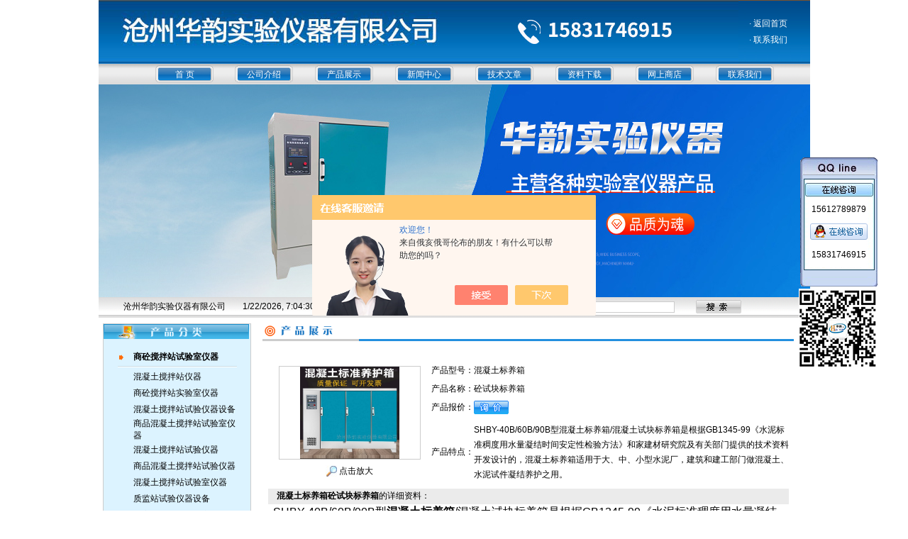

--- FILE ---
content_type: text/html; charset=utf-8
request_url: http://www.rongda17.com/hebeirongda-Products-30750333/
body_size: 18040
content:

<html>
<head>
<meta http-equiv="Content-Type" content="text/html; charset=utf-8" />
<TITLE>砼试块标养箱混凝土标养箱-沧州华韵实验仪器有限公司</TITLE>
<META NAME="Keywords" CONTENT="砼试块标养箱">
<META NAME="Description" CONTENT="沧州华韵实验仪器有限公司所提供的混凝土标养箱砼试块标养箱质量可靠、规格齐全,沧州华韵实验仪器有限公司不仅具有专业的技术水平,更有良好的售后服务和优质的解决方案,欢迎您来电咨询此产品具体参数及价格等详细信息！">
<script src="/ajax/common.ashx" type="text/javascript"></script>
<script src="/ajax/NewPersonalStyle.Classes.SendMSG,NewPersonalStyle.ashx" type="text/javascript"></script>
<script src="/js/videoback.js" type="text/javascript"></script>
<link href="/skins/229031/css/css.css" rel="stylesheet" type="text/css" />
<script src="/skins/229031/Scripts/AC_RunActiveContent.js" type="text/javascript"></script>
<script type="application/ld+json">
{
"@context": "https://ziyuan.baidu.com/contexts/cambrian.jsonld",
"@id": "http://www.rongda17.com/hebeirongda-Products-30750333/",
"title": "砼试块标养箱混凝土标养箱",
"pubDate": "2018-11-24T16:40:54",
"upDate": "2025-09-10T19:27:03"
    }</script>
<script type="text/javascript" src="/ajax/common.ashx"></script>
<script src="/ajax/NewPersonalStyle.Classes.SendMSG,NewPersonalStyle.ashx" type="text/javascript"></script>
<script type="text/javascript">
var viewNames = "";
var cookieArr = document.cookie.match(new RegExp("ViewNames" + "=[_0-9]*", "gi"));
if (cookieArr != null && cookieArr.length > 0) {
   var cookieVal = cookieArr[0].split("=");
    if (cookieVal[0] == "ViewNames") {
        viewNames = unescape(cookieVal[1]);
    }
}
if (viewNames == "") {
    var exp = new Date();
    exp.setTime(exp.getTime() + 7 * 24 * 60 * 60 * 1000);
    viewNames = new Date().valueOf() + "_" + Math.round(Math.random() * 1000 + 1000);
    document.cookie = "ViewNames" + "=" + escape(viewNames) + "; expires" + "=" + exp.toGMTString();
}
SendMSG.ToSaveViewLog("30750333", "ProductsInfo",viewNames, function() {});
</script>
<script language="javaScript" src="/js/JSChat.js"></script><script language="javaScript">function ChatBoxClickGXH() { DoChatBoxClickGXH('https://chat.chem17.com',215517) }</script><script>!window.jQuery && document.write('<script src="https://public.mtnets.com/Plugins/jQuery/2.2.4/jquery-2.2.4.min.js" integrity="sha384-rY/jv8mMhqDabXSo+UCggqKtdmBfd3qC2/KvyTDNQ6PcUJXaxK1tMepoQda4g5vB" crossorigin="anonymous">'+'</scr'+'ipt>');</script><script type="text/javascript" src="https://chat.chem17.com/chat/KFCenterBox/229031"></script><script type="text/javascript" src="https://chat.chem17.com/chat/KFLeftBox/229031"></script><script>
(function(){
var bp = document.createElement('script');
var curProtocol = window.location.protocol.split(':')[0];
if (curProtocol === 'https') {
bp.src = 'https://zz.bdstatic.com/linksubmit/push.js';
}
else {
bp.src = 'http://push.zhanzhang.baidu.com/push.js';
}
var s = document.getElementsByTagName("script")[0];
s.parentNode.insertBefore(bp, s);
})();
</script>
</head>

<body oncontextmenu="return false" oncontextmenu="window.event.returnValue=false" onselectstart="return false">
<style type="text/css">
<!--
.STYLE1 {color: #FFFFFF}
-->
</style>
<table width="1003" height="90" border="0" align="center" cellpadding="0" cellspacing="0" background="/skins/229031/images/inde_02.gif">
  <tr>
    <td width="900" align="left" valign="top" background="/skins/229031/images/010_02.jpg" ><span class="STYLE1"></span></td>
    <td width="100"><table width="85%" border="0" cellspacing="3" cellpadding="0">
      <tr>
        <td height="23" align="center"><a href="/" class="bai">· 返回首页</a></td>
      </tr>
      <tr>
        <td height="23" align="center"><a href="/contact.html" class="bai">· 联系我们</a></td>
      </tr>
    </table></td>
  </tr>
</table>
<table width="1003" border="0" align="center" cellpadding="0" cellspacing="0">
  <tr>
    <td height="29" background="/skins/229031/images/inde_07.gif"><table width="90%" border="0" align="center" cellpadding="0" cellspacing="0">
      <tr>
        <td>&nbsp;</td>
        <td width="82" height="29" align="center" background="/skins/229031/images/inde_09.gif" class="padding"><a href="/" class="bai">首 页</a></td>
        <td>&nbsp;</td>
        <td width="82" align="center" background="/skins/229031/images/inde_09.gif" class="padding"><a href="/aboutus.html" class="bai">公司介绍</a></td>
        <td>&nbsp;</td>
        <td width="82" align="center" background="/skins/229031/images/inde_09.gif" class="padding"><a href="/products.html" class="bai">产品展示</a></td>
        <td>&nbsp;</td>
        <td width="82" align="center" background="/skins/229031/images/inde_09.gif" class="padding"><a href="/news.html" class="bai">新闻中心</a></td>
        <td>&nbsp;</td>
        <td width="82" align="center" background="/skins/229031/images/inde_09.gif" class="padding"><a href="/article.html" class="bai">技术文章</a></td>
        <td>&nbsp;</td>
        <td width="82" align="center" background="/skins/229031/images/inde_09.gif" class="padding"><a href="/down.html" class="bai">资料下载</a></td>
        <td>&nbsp;</td>
        <td width="82" align="center" background="/skins/229031/images/inde_09.gif" class="padding"><a href="/sale/" class="bai">网上商店</a></td>
        <td>&nbsp;</td>
        <td width="82" align="center" background="/skins/229031/images/inde_09.gif" class="padding"><a href="/contact.html" class="bai">联系我们</a></td>
      </tr>
      
    </table></td>
  </tr>
</table>
<table width="1003" border="0" align="center" cellpadding="0" cellspacing="0">
  <tr>
    <td height="134"><img src="/skins/229031/images/banner.jpg"  width="1003" height="300"/></td>
  </tr>
</table>
<table width="1003" height="29" border="0" align="center" cellpadding="0" cellspacing="0">
  <tr>
    <td background="/skins/229031/images/indeaa_31.gif"><table width="98%" border="0" align="center" cellpadding="0" cellspacing="0">
      <tr>
        <td width="194" align="center">沧州华韵实验仪器有限公司</td>
        <td width="206"><div id="jnkc"></div>
          <div align="right"><script>setInterval("jnkc.innerHTML=new Date().toLocaleString()+' 星期'+'日一二三四五六'.charAt(new Date().getDay());",1000);</script></div> </td>
        <td width="183" align="right"><table width="35%" border="0" cellspacing="0" cellpadding="0">
          <tr>
            <td align="center"><img src="/skins/229031/images/w_33.gif" width="24" height="24" /></td>
          </tr>
        </table></td>
		<form name="form1" method="post" action="products.html" onsubmit="return checkform(form1)">
        <td width="250"><input name="keyword" type="text" class="kuang" size="30" value=""></td>
        <td width="150"><input type="image" src="/skins/229031/images/inde_30.gif"width="64" height="19" alt="" /></td>
		 </form>
      </tr>
    </table></td>
  </tr>
</table>

</table><script src="https://www.chem17.com/mystat.aspx?u=hebeirongda"></script>

<table width="1003" border="0" cellspacing="0" cellpadding="0">
  <tr>
    <td height="8"> </td>
  </tr>
</table>
<table width="990" border="0" align="center" cellpadding="0" cellspacing="0">
  <tr>
    <td width="207" valign="top" bgcolor="#dcf3ff" class="kuang"><table width="207" border="0" cellspacing="1" cellpadding="0">
  <tr>
    <td><img src="/skins/229031/images/inde_35.gif" width="205" height="21" alt="" /></td>
  </tr>
  <tr>
    <td bgcolor="#dcf3ff"><table width="100%" border="0" cellspacing="0" cellpadding="0">
      <tr>
        <td>&nbsp;</td>
      </tr>
    </table>
	
        <table width="70%" border="0" align="center" cellpadding="0" cellspacing="0">
          <tr>
            <td width="22" height="23"><img src="/skins/229031/images/vip_53.gif" width="10" height="9" /></td>
            <td width="146"><a href="/hebeirongda-ParentList-655327/" title="商砼搅拌站试验室仪器" target="_blank"  onmouseover="showsubmenu('商砼搅拌站试验室仪器')"><strong>商砼搅拌站试验室仪器</strong></a></td>
          </tr>
          <tr>
            <td height="5" colspan="2"><img src="/skins/229031/images/inde_45.gif" width="168" height="2" /></td>
          </tr>
      </table>
<div id="submenu_商砼搅拌站试验室仪器" style="display:none">
                
        <table width="168" border="0" align="center" cellpadding="0" cellspacing="0">
          <tr>
            <td width="22" height="23">&nbsp;</td>
            <td width="146"> <a href="/hebeirongda-SonList-2126068/" target="_blank" title="混凝土搅拌站仪器">混凝土搅拌站仪器</a></td>
          </tr>
        </table>
		
        <table width="168" border="0" align="center" cellpadding="0" cellspacing="0">
          <tr>
            <td width="22" height="23">&nbsp;</td>
            <td width="146"> <a href="/hebeirongda-SonList-1975294/" target="_blank" title="商砼搅拌站实验室仪器">商砼搅拌站实验室仪器</a></td>
          </tr>
        </table>
		
        <table width="168" border="0" align="center" cellpadding="0" cellspacing="0">
          <tr>
            <td width="22" height="23">&nbsp;</td>
            <td width="146"> <a href="/hebeirongda-SonList-1917148/" target="_blank" title="混凝土搅拌站试验仪器设备">混凝土搅拌站试验仪器设备</a></td>
          </tr>
        </table>
		
        <table width="168" border="0" align="center" cellpadding="0" cellspacing="0">
          <tr>
            <td width="22" height="23">&nbsp;</td>
            <td width="146"> <a href="/hebeirongda-SonList-727969/" target="_blank" title="商品混凝土搅拌站试验室仪器">商品混凝土搅拌站试验室仪器</a></td>
          </tr>
        </table>
		
        <table width="168" border="0" align="center" cellpadding="0" cellspacing="0">
          <tr>
            <td width="22" height="23">&nbsp;</td>
            <td width="146"> <a href="/hebeirongda-SonList-727968/" target="_blank" title="混凝土搅拌站试验仪器">混凝土搅拌站试验仪器</a></td>
          </tr>
        </table>
		
        <table width="168" border="0" align="center" cellpadding="0" cellspacing="0">
          <tr>
            <td width="22" height="23">&nbsp;</td>
            <td width="146"> <a href="/hebeirongda-SonList-714672/" target="_blank" title="商品混凝土搅拌站试验仪器">商品混凝土搅拌站试验仪器</a></td>
          </tr>
        </table>
		
        <table width="168" border="0" align="center" cellpadding="0" cellspacing="0">
          <tr>
            <td width="22" height="23">&nbsp;</td>
            <td width="146"> <a href="/hebeirongda-SonList-724831/" target="_blank" title="混凝土搅拌站试验室仪器">混凝土搅拌站试验室仪器</a></td>
          </tr>
        </table>
		
        <table width="168" border="0" align="center" cellpadding="0" cellspacing="0">
          <tr>
            <td width="22" height="23">&nbsp;</td>
            <td width="146"> <a href="/hebeirongda-SonList-1745294/" target="_blank" title="质监站试验仪器设备">质监站试验仪器设备</a></td>
          </tr>
        </table>
		
        <table width="168" border="0" align="center" cellpadding="0" cellspacing="0">
          <tr>
            <td width="22" height="23">&nbsp;</td>
            <td width="146"> <a href="/hebeirongda-SonList-742184/" target="_blank" title="氯离子含量快速测定仪">氯离子含量快速测定仪</a></td>
          </tr>
        </table>
		
        <table width="168" border="0" align="center" cellpadding="0" cellspacing="0">
          <tr>
            <td width="22" height="23">&nbsp;</td>
            <td width="146"> <a href="/hebeirongda-SonList-729018/" target="_blank" title="混凝土动弹模量测定仪">混凝土动弹模量测定仪</a></td>
          </tr>
        </table>
		
        <table width="168" border="0" align="center" cellpadding="0" cellspacing="0">
          <tr>
            <td width="22" height="23">&nbsp;</td>
            <td width="146"> <a href="/hebeirongda-SonList-1995208/" target="_blank" title="商混站化验室设备">商混站化验室设备</a></td>
          </tr>
        </table>
		
        <table width="168" border="0" align="center" cellpadding="0" cellspacing="0">
          <tr>
            <td width="22" height="23">&nbsp;</td>
            <td width="146"> <a href="/hebeirongda-SonList-957772/" target="_blank" title="商混站试验室仪器">商混站试验室仪器</a></td>
          </tr>
        </table>
		
        <table width="168" border="0" align="center" cellpadding="0" cellspacing="0">
          <tr>
            <td width="22" height="23">&nbsp;</td>
            <td width="146"> <a href="/hebeirongda-SonList-742182/" target="_blank" title="细集料亚甲蓝试验装置">细集料亚甲蓝试验装置</a></td>
          </tr>
        </table>
		
        <table width="168" border="0" align="center" cellpadding="0" cellspacing="0">
          <tr>
            <td width="22" height="23">&nbsp;</td>
            <td width="146"> <a href="/hebeirongda-SonList-729621/" target="_blank" title="原子吸收光谱仪">原子吸收光谱仪</a></td>
          </tr>
        </table>
		
        <table width="168" border="0" align="center" cellpadding="0" cellspacing="0">
          <tr>
            <td width="22" height="23">&nbsp;</td>
            <td width="146"> <a href="/hebeirongda-SonList-729029/" target="_blank" title="三片式或四片式叶轮搅拌器">三片式或四片式叶轮搅拌器</a></td>
          </tr>
        </table>
		
        <table width="168" border="0" align="center" cellpadding="0" cellspacing="0">
          <tr>
            <td width="22" height="23">&nbsp;</td>
            <td width="146"> <a href="/hebeirongda-SonList-2279829/" target="_blank" title="硫化物测定装置">硫化物测定装置</a></td>
          </tr>
        </table>
		
            </div>
          
        <table width="70%" border="0" align="center" cellpadding="0" cellspacing="0">
          <tr>
            <td width="22" height="23"><img src="/skins/229031/images/vip_53.gif" width="10" height="9" /></td>
            <td width="146"><a href="/hebeirongda-ParentList-655319/" title="混凝土压力试验机、万能机" target="_blank"  onmouseover="showsubmenu('混凝土压力试验机、万能机')"><strong>混凝土压力试验机、万能机</strong></a></td>
          </tr>
          <tr>
            <td height="5" colspan="2"><img src="/skins/229031/images/inde_45.gif" width="168" height="2" /></td>
          </tr>
      </table>
<div id="submenu_混凝土压力试验机、万能机" style="display:none">
                
        <table width="168" border="0" align="center" cellpadding="0" cellspacing="0">
          <tr>
            <td width="22" height="23">&nbsp;</td>
            <td width="146"> <a href="/hebeirongda-SonList-1715373/" target="_blank" title="钢筋正反向弯曲试验机">钢筋正反向弯曲试验机</a></td>
          </tr>
        </table>
		
        <table width="168" border="0" align="center" cellpadding="0" cellspacing="0">
          <tr>
            <td width="22" height="23">&nbsp;</td>
            <td width="146"> <a href="/hebeirongda-SonList-1702835/" target="_blank" title="混凝土压力试验机">混凝土压力试验机</a></td>
          </tr>
        </table>
		
        <table width="168" border="0" align="center" cellpadding="0" cellspacing="0">
          <tr>
            <td width="22" height="23">&nbsp;</td>
            <td width="146"> <a href="/hebeirongda-SonList-1592336/" target="_blank" title="混凝土试块压力机">混凝土试块压力机</a></td>
          </tr>
        </table>
		
        <table width="168" border="0" align="center" cellpadding="0" cellspacing="0">
          <tr>
            <td width="22" height="23">&nbsp;</td>
            <td width="146"> <a href="/hebeirongda-SonList-660095/" target="_blank" title="数显混凝土压力试验机">数显混凝土压力试验机</a></td>
          </tr>
        </table>
		
        <table width="168" border="0" align="center" cellpadding="0" cellspacing="0">
          <tr>
            <td width="22" height="23">&nbsp;</td>
            <td width="146"> <a href="/hebeirongda-SonList-1263977/" target="_blank" title="钢筋残余变形测试仪">钢筋残余变形测试仪</a></td>
          </tr>
        </table>
		
        <table width="168" border="0" align="center" cellpadding="0" cellspacing="0">
          <tr>
            <td width="22" height="23">&nbsp;</td>
            <td width="146"> <a href="/hebeirongda-SonList-766716/" target="_blank" title="混凝土电动丝杠式压力机">混凝土电动丝杠式压力机</a></td>
          </tr>
        </table>
		
        <table width="168" border="0" align="center" cellpadding="0" cellspacing="0">
          <tr>
            <td width="22" height="23">&nbsp;</td>
            <td width="146"> <a href="/hebeirongda-SonList-766710/" target="_blank" title="水泥抗折抗压试验一体机">水泥抗折抗压试验一体机</a></td>
          </tr>
        </table>
		
        <table width="168" border="0" align="center" cellpadding="0" cellspacing="0">
          <tr>
            <td width="22" height="23">&nbsp;</td>
            <td width="146"> <a href="/hebeirongda-SonList-764540/" target="_blank" title="水泥压力试验机">水泥压力试验机</a></td>
          </tr>
        </table>
		
        <table width="168" border="0" align="center" cellpadding="0" cellspacing="0">
          <tr>
            <td width="22" height="23">&nbsp;</td>
            <td width="146"> <a href="/hebeirongda-SonList-660141/" target="_blank" title="水泥恒应力压力试验机">水泥恒应力压力试验机</a></td>
          </tr>
        </table>
		
        <table width="168" border="0" align="center" cellpadding="0" cellspacing="0">
          <tr>
            <td width="22" height="23">&nbsp;</td>
            <td width="146"> <a href="/hebeirongda-SonList-660140/" target="_blank" title="电子万能拉力试验机">电子万能拉力试验机</a></td>
          </tr>
        </table>
		
        <table width="168" border="0" align="center" cellpadding="0" cellspacing="0">
          <tr>
            <td width="22" height="23">&nbsp;</td>
            <td width="146"> <a href="/hebeirongda-SonList-660094/" target="_blank" title="水泥抗折抗压试验机">水泥抗折抗压试验机</a></td>
          </tr>
        </table>
		
        <table width="168" border="0" align="center" cellpadding="0" cellspacing="0">
          <tr>
            <td width="22" height="23">&nbsp;</td>
            <td width="146"> <a href="/hebeirongda-SonList-660093/" target="_blank" title="混凝土压力机">混凝土压力机</a></td>
          </tr>
        </table>
		
        <table width="168" border="0" align="center" cellpadding="0" cellspacing="0">
          <tr>
            <td width="22" height="23">&nbsp;</td>
            <td width="146"> <a href="/hebeirongda-SonList-660076/" target="_blank" title="万能材料试验机">万能材料试验机</a></td>
          </tr>
        </table>
		
        <table width="168" border="0" align="center" cellpadding="0" cellspacing="0">
          <tr>
            <td width="22" height="23">&nbsp;</td>
            <td width="146"> <a href="/hebeirongda-SonList-660075/" target="_blank" title="30吨压力试验机">30吨压力试验机</a></td>
          </tr>
        </table>
		
        <table width="168" border="0" align="center" cellpadding="0" cellspacing="0">
          <tr>
            <td width="22" height="23">&nbsp;</td>
            <td width="146"> <a href="/hebeirongda-SonList-660074/" target="_blank" title="200吨压力试验机">200吨压力试验机</a></td>
          </tr>
        </table>
		
            </div>
          
        <table width="70%" border="0" align="center" cellpadding="0" cellspacing="0">
          <tr>
            <td width="22" height="23"><img src="/skins/229031/images/vip_53.gif" width="10" height="9" /></td>
            <td width="146"><a href="/hebeirongda-ParentList-655323/" title="混凝土试验仪器" target="_blank"  onmouseover="showsubmenu('混凝土试验仪器')"><strong>混凝土试验仪器</strong></a></td>
          </tr>
          <tr>
            <td height="5" colspan="2"><img src="/skins/229031/images/inde_45.gif" width="168" height="2" /></td>
          </tr>
      </table>
<div id="submenu_混凝土试验仪器" style="display:none">
                
        <table width="168" border="0" align="center" cellpadding="0" cellspacing="0">
          <tr>
            <td width="22" height="23">&nbsp;</td>
            <td width="146"> <a href="/hebeirongda-SonList-2343313/" target="_blank" title="HP-4.0混凝土抗渗仪">HP-4.0混凝土抗渗仪</a></td>
          </tr>
        </table>
		
        <table width="168" border="0" align="center" cellpadding="0" cellspacing="0">
          <tr>
            <td width="22" height="23">&nbsp;</td>
            <td width="146"> <a href="/hebeirongda-SonList-2022286/" target="_blank" title="抗渗试模装模脱模劈裂一体机">抗渗试模装模脱模劈裂一体机</a></td>
          </tr>
        </table>
		
        <table width="168" border="0" align="center" cellpadding="0" cellspacing="0">
          <tr>
            <td width="22" height="23">&nbsp;</td>
            <td width="146"> <a href="/hebeirongda-SonList-1735671/" target="_blank" title="混凝土试块振动台">混凝土试块振动台</a></td>
          </tr>
        </table>
		
        <table width="168" border="0" align="center" cellpadding="0" cellspacing="0">
          <tr>
            <td width="22" height="23">&nbsp;</td>
            <td width="146"> <a href="/hebeirongda-SonList-660046/" target="_blank" title="商砼混凝土搅拌站试验仪器">商砼混凝土搅拌站试验仪器</a></td>
          </tr>
        </table>
		
        <table width="168" border="0" align="center" cellpadding="0" cellspacing="0">
          <tr>
            <td width="22" height="23">&nbsp;</td>
            <td width="146"> <a href="/hebeirongda-SonList-1102270/" target="_blank" title="双端面磨平机">双端面磨平机</a></td>
          </tr>
        </table>
		
        <table width="168" border="0" align="center" cellpadding="0" cellspacing="0">
          <tr>
            <td width="22" height="23">&nbsp;</td>
            <td width="146"> <a href="/hebeirongda-SonList-1102269/" target="_blank" title="混凝土切片机">混凝土切片机</a></td>
          </tr>
        </table>
		
        <table width="168" border="0" align="center" cellpadding="0" cellspacing="0">
          <tr>
            <td width="22" height="23">&nbsp;</td>
            <td width="146"> <a href="/hebeirongda-SonList-916578/" target="_blank" title="混凝土抗折装置">混凝土抗折装置</a></td>
          </tr>
        </table>
		
        <table width="168" border="0" align="center" cellpadding="0" cellspacing="0">
          <tr>
            <td width="22" height="23">&nbsp;</td>
            <td width="146"> <a href="/hebeirongda-SonList-895071/" target="_blank" title="补偿混凝土收缩膨胀仪">补偿混凝土收缩膨胀仪</a></td>
          </tr>
        </table>
		
        <table width="168" border="0" align="center" cellpadding="0" cellspacing="0">
          <tr>
            <td width="22" height="23">&nbsp;</td>
            <td width="146"> <a href="/hebeirongda-SonList-877875/" target="_blank" title="混凝土碳化深度测量仪">混凝土碳化深度测量仪</a></td>
          </tr>
        </table>
		
        <table width="168" border="0" align="center" cellpadding="0" cellspacing="0">
          <tr>
            <td width="22" height="23">&nbsp;</td>
            <td width="146"> <a href="/hebeirongda-SonList-785248/" target="_blank" title="混凝土测温仪">混凝土测温仪</a></td>
          </tr>
        </table>
		
        <table width="168" border="0" align="center" cellpadding="0" cellspacing="0">
          <tr>
            <td width="22" height="23">&nbsp;</td>
            <td width="146"> <a href="/hebeirongda-SonList-1735710/" target="_blank" title="混凝土测温线">混凝土测温线</a></td>
          </tr>
        </table>
		
        <table width="168" border="0" align="center" cellpadding="0" cellspacing="0">
          <tr>
            <td width="22" height="23">&nbsp;</td>
            <td width="146"> <a href="/hebeirongda-SonList-765745/" target="_blank" title="砂浆含气量测定仪">砂浆含气量测定仪</a></td>
          </tr>
        </table>
		
        <table width="168" border="0" align="center" cellpadding="0" cellspacing="0">
          <tr>
            <td width="22" height="23">&nbsp;</td>
            <td width="146"> <a href="/hebeirongda-SonList-734777/" target="_blank" title="混凝土维勃稠度仪">混凝土维勃稠度仪</a></td>
          </tr>
        </table>
		
        <table width="168" border="0" align="center" cellpadding="0" cellspacing="0">
          <tr>
            <td width="22" height="23">&nbsp;</td>
            <td width="146"> <a href="/hebeirongda-SonList-734768/" target="_blank" title="混凝土压力泌水仪">混凝土压力泌水仪</a></td>
          </tr>
        </table>
		
        <table width="168" border="0" align="center" cellpadding="0" cellspacing="0">
          <tr>
            <td width="22" height="23">&nbsp;</td>
            <td width="146"> <a href="/hebeirongda-SonList-729017/" target="_blank" title="混凝土动弹模量测定仪">混凝土动弹模量测定仪</a></td>
          </tr>
        </table>
		
        <table width="168" border="0" align="center" cellpadding="0" cellspacing="0">
          <tr>
            <td width="22" height="23">&nbsp;</td>
            <td width="146"> <a href="/hebeirongda-SonList-727218/" target="_blank" title="石粉含量测定仪">石粉含量测定仪</a></td>
          </tr>
        </table>
		
        <table width="168" border="0" align="center" cellpadding="0" cellspacing="0">
          <tr>
            <td width="22" height="23">&nbsp;</td>
            <td width="146"> <a href="/hebeirongda-SonList-727204/" target="_blank" title="摆式摩擦系数测定仪">摆式摩擦系数测定仪</a></td>
          </tr>
        </table>
		
        <table width="168" border="0" align="center" cellpadding="0" cellspacing="0">
          <tr>
            <td width="22" height="23">&nbsp;</td>
            <td width="146"> <a href="/hebeirongda-SonList-660136/" target="_blank" title="混凝土磁力振动台">混凝土磁力振动台</a></td>
          </tr>
        </table>
		
        <table width="168" border="0" align="center" cellpadding="0" cellspacing="0">
          <tr>
            <td width="22" height="23">&nbsp;</td>
            <td width="146"> <a href="/hebeirongda-SonList-660135/" target="_blank" title="混凝土回弹仪">混凝土回弹仪</a></td>
          </tr>
        </table>
		
        <table width="168" border="0" align="center" cellpadding="0" cellspacing="0">
          <tr>
            <td width="22" height="23">&nbsp;</td>
            <td width="146"> <a href="/hebeirongda-SonList-2329953/" target="_blank" title="高强回弹仪">高强回弹仪</a></td>
          </tr>
        </table>
		
        <table width="168" border="0" align="center" cellpadding="0" cellspacing="0">
          <tr>
            <td width="22" height="23">&nbsp;</td>
            <td width="146"> <a href="/hebeirongda-SonList-660096/" target="_blank" title="混凝土含气量测定仪">混凝土含气量测定仪</a></td>
          </tr>
        </table>
		
        <table width="168" border="0" align="center" cellpadding="0" cellspacing="0">
          <tr>
            <td width="22" height="23">&nbsp;</td>
            <td width="146"> <a href="/hebeirongda-SonList-660045/" target="_blank" title="混凝土强制式搅拌机">混凝土强制式搅拌机</a></td>
          </tr>
        </table>
		
        <table width="168" border="0" align="center" cellpadding="0" cellspacing="0">
          <tr>
            <td width="22" height="23">&nbsp;</td>
            <td width="146"> <a href="/hebeirongda-SonList-660044/" target="_blank" title="强制式混凝土搅拌机">强制式混凝土搅拌机</a></td>
          </tr>
        </table>
		
        <table width="168" border="0" align="center" cellpadding="0" cellspacing="0">
          <tr>
            <td width="22" height="23">&nbsp;</td>
            <td width="146"> <a href="/hebeirongda-SonList-660043/" target="_blank" title="混凝土双卧轴式搅拌机">混凝土双卧轴式搅拌机</a></td>
          </tr>
        </table>
		
        <table width="168" border="0" align="center" cellpadding="0" cellspacing="0">
          <tr>
            <td width="22" height="23">&nbsp;</td>
            <td width="146"> <a href="/hebeirongda-SonList-660042/" target="_blank" title="混凝土贯入阻力仪">混凝土贯入阻力仪</a></td>
          </tr>
        </table>
		
        <table width="168" border="0" align="center" cellpadding="0" cellspacing="0">
          <tr>
            <td width="22" height="23">&nbsp;</td>
            <td width="146"> <a href="/hebeirongda-SonList-660041/" target="_blank" title="混凝土搅拌站试验仪器">混凝土搅拌站试验仪器</a></td>
          </tr>
        </table>
		
        <table width="168" border="0" align="center" cellpadding="0" cellspacing="0">
          <tr>
            <td width="22" height="23">&nbsp;</td>
            <td width="146"> <a href="/hebeirongda-SonList-660040/" target="_blank" title="混凝土振动台">混凝土振动台</a></td>
          </tr>
        </table>
		
        <table width="168" border="0" align="center" cellpadding="0" cellspacing="0">
          <tr>
            <td width="22" height="23">&nbsp;</td>
            <td width="146"> <a href="/hebeirongda-SonList-660039/" target="_blank" title="混凝土抗渗仪">混凝土抗渗仪</a></td>
          </tr>
        </table>
		
        <table width="168" border="0" align="center" cellpadding="0" cellspacing="0">
          <tr>
            <td width="22" height="23">&nbsp;</td>
            <td width="146"> <a href="/hebeirongda-SonList-660038/" target="_blank" title="混凝土单卧轴式搅拌机">混凝土单卧轴式搅拌机</a></td>
          </tr>
        </table>
		
        <table width="168" border="0" align="center" cellpadding="0" cellspacing="0">
          <tr>
            <td width="22" height="23">&nbsp;</td>
            <td width="146"> <a href="/hebeirongda-SonList-1145928/" target="_blank" title="洛杉矶搁板式磨耗试验机">洛杉矶搁板式磨耗试验机</a></td>
          </tr>
        </table>
		
            </div>
          
        <table width="70%" border="0" align="center" cellpadding="0" cellspacing="0">
          <tr>
            <td width="22" height="23"><img src="/skins/229031/images/vip_53.gif" width="10" height="9" /></td>
            <td width="146"><a href="/hebeirongda-ParentList-655325/" title="公路工程试验仪器" target="_blank"  onmouseover="showsubmenu('公路工程试验仪器')"><strong>公路工程试验仪器</strong></a></td>
          </tr>
          <tr>
            <td height="5" colspan="2"><img src="/skins/229031/images/inde_45.gif" width="168" height="2" /></td>
          </tr>
      </table>
<div id="submenu_公路工程试验仪器" style="display:none">
                
        <table width="168" border="0" align="center" cellpadding="0" cellspacing="0">
          <tr>
            <td width="22" height="23">&nbsp;</td>
            <td width="146"> <a href="/hebeirongda-SonList-933189/" target="_blank" title="Evd动态变形模量测定仪（手持式落锤弯沉仪）">Evd动态变形模量测定仪（手持式落锤弯沉仪）</a></td>
          </tr>
        </table>
		
        <table width="168" border="0" align="center" cellpadding="0" cellspacing="0">
          <tr>
            <td width="22" height="23">&nbsp;</td>
            <td width="146"> <a href="/hebeirongda-SonList-933188/" target="_blank" title="Ev2静态变形模量测定仪">Ev2静态变形模量测定仪</a></td>
          </tr>
        </table>
		
        <table width="168" border="0" align="center" cellpadding="0" cellspacing="0">
          <tr>
            <td width="22" height="23">&nbsp;</td>
            <td width="146"> <a href="/hebeirongda-SonList-927434/" target="_blank" title="电动铺砂仪">电动铺砂仪</a></td>
          </tr>
        </table>
		
        <table width="168" border="0" align="center" cellpadding="0" cellspacing="0">
          <tr>
            <td width="22" height="23">&nbsp;</td>
            <td width="146"> <a href="/hebeirongda-SonList-903737/" target="_blank" title="振动压实成型机">振动压实成型机</a></td>
          </tr>
        </table>
		
        <table width="168" border="0" align="center" cellpadding="0" cellspacing="0">
          <tr>
            <td width="22" height="23">&nbsp;</td>
            <td width="146"> <a href="/hebeirongda-SonList-878550/" target="_blank" title="自动岩石切割机">自动岩石切割机</a></td>
          </tr>
        </table>
		
        <table width="168" border="0" align="center" cellpadding="0" cellspacing="0">
          <tr>
            <td width="22" height="23">&nbsp;</td>
            <td width="146"> <a href="/hebeirongda-SonList-660134/" target="_blank" title="公路连续式八轮平整度仪">公路连续式八轮平整度仪</a></td>
          </tr>
        </table>
		
        <table width="168" border="0" align="center" cellpadding="0" cellspacing="0">
          <tr>
            <td width="22" height="23">&nbsp;</td>
            <td width="146"> <a href="/hebeirongda-SonList-999941/" target="_blank" title="数显收敛仪">数显收敛仪</a></td>
          </tr>
        </table>
		
            </div>
          
        <table width="70%" border="0" align="center" cellpadding="0" cellspacing="0">
          <tr>
            <td width="22" height="23"><img src="/skins/229031/images/vip_53.gif" width="10" height="9" /></td>
            <td width="146"><a href="/hebeirongda-ParentList-655324/" title="沥青检测仪器" target="_blank"  onmouseover="showsubmenu('沥青检测仪器')"><strong>沥青检测仪器</strong></a></td>
          </tr>
          <tr>
            <td height="5" colspan="2"><img src="/skins/229031/images/inde_45.gif" width="168" height="2" /></td>
          </tr>
      </table>
<div id="submenu_沥青检测仪器" style="display:none">
                
        <table width="168" border="0" align="center" cellpadding="0" cellspacing="0">
          <tr>
            <td width="22" height="23">&nbsp;</td>
            <td width="146"> <a href="/hebeirongda-SonList-1899342/" target="_blank" title="沥青延伸仪">沥青延伸仪</a></td>
          </tr>
        </table>
		
        <table width="168" border="0" align="center" cellpadding="0" cellspacing="0">
          <tr>
            <td width="22" height="23">&nbsp;</td>
            <td width="146"> <a href="/hebeirongda-SonList-882488/" target="_blank" title="沥青浮漂度试验仪">沥青浮漂度试验仪</a></td>
          </tr>
        </table>
		
        <table width="168" border="0" align="center" cellpadding="0" cellspacing="0">
          <tr>
            <td width="22" height="23">&nbsp;</td>
            <td width="146"> <a href="/hebeirongda-SonList-882454/" target="_blank" title="高低温恒温水浴">高低温恒温水浴</a></td>
          </tr>
        </table>
		
        <table width="168" border="0" align="center" cellpadding="0" cellspacing="0">
          <tr>
            <td width="22" height="23">&nbsp;</td>
            <td width="146"> <a href="/hebeirongda-SonList-882244/" target="_blank" title="沥青闪点仪">沥青闪点仪</a></td>
          </tr>
        </table>
		
        <table width="168" border="0" align="center" cellpadding="0" cellspacing="0">
          <tr>
            <td width="22" height="23">&nbsp;</td>
            <td width="146"> <a href="/hebeirongda-SonList-877565/" target="_blank" title="集料软弱颗粒测试仪">集料软弱颗粒测试仪</a></td>
          </tr>
        </table>
		
        <table width="168" border="0" align="center" cellpadding="0" cellspacing="0">
          <tr>
            <td width="22" height="23">&nbsp;</td>
            <td width="146"> <a href="/hebeirongda-SonList-874164/" target="_blank" title="集料加速磨光机">集料加速磨光机</a></td>
          </tr>
        </table>
		
        <table width="168" border="0" align="center" cellpadding="0" cellspacing="0">
          <tr>
            <td width="22" height="23">&nbsp;</td>
            <td width="146"> <a href="/hebeirongda-SonList-819391/" target="_blank" title="沥青混合料真空饱水仪">沥青混合料真空饱水仪</a></td>
          </tr>
        </table>
		
        <table width="168" border="0" align="center" cellpadding="0" cellspacing="0">
          <tr>
            <td width="22" height="23">&nbsp;</td>
            <td width="146"> <a href="/hebeirongda-SonList-660073/" target="_blank" title="沥青搅拌站试验室仪器">沥青搅拌站试验室仪器</a></td>
          </tr>
        </table>
		
        <table width="168" border="0" align="center" cellpadding="0" cellspacing="0">
          <tr>
            <td width="22" height="23">&nbsp;</td>
            <td width="146"> <a href="/hebeirongda-SonList-660072/" target="_blank" title="沥青旋转薄膜烘箱">沥青旋转薄膜烘箱</a></td>
          </tr>
        </table>
		
        <table width="168" border="0" align="center" cellpadding="0" cellspacing="0">
          <tr>
            <td width="22" height="23">&nbsp;</td>
            <td width="146"> <a href="/hebeirongda-SonList-660071/" target="_blank" title="数显沥青粘度计">数显沥青粘度计</a></td>
          </tr>
        </table>
		
        <table width="168" border="0" align="center" cellpadding="0" cellspacing="0">
          <tr>
            <td width="22" height="23">&nbsp;</td>
            <td width="146"> <a href="/hebeirongda-SonList-660070/" target="_blank" title="沥青抽提三氯乙烯回收仪">沥青抽提三氯乙烯回收仪</a></td>
          </tr>
        </table>
		
        <table width="168" border="0" align="center" cellpadding="0" cellspacing="0">
          <tr>
            <td width="22" height="23">&nbsp;</td>
            <td width="146"> <a href="/hebeirongda-SonList-660069/" target="_blank" title="马歇尔电动击实仪">马歇尔电动击实仪</a></td>
          </tr>
        </table>
		
        <table width="168" border="0" align="center" cellpadding="0" cellspacing="0">
          <tr>
            <td width="22" height="23">&nbsp;</td>
            <td width="146"> <a href="/hebeirongda-SonList-660068/" target="_blank" title="沥青混合料拌和机">沥青混合料拌和机</a></td>
          </tr>
        </table>
		
        <table width="168" border="0" align="center" cellpadding="0" cellspacing="0">
          <tr>
            <td width="22" height="23">&nbsp;</td>
            <td width="146"> <a href="/hebeirongda-SonList-660067/" target="_blank" title="沥青马歇尔稳定度测定仪">沥青马歇尔稳定度测定仪</a></td>
          </tr>
        </table>
		
        <table width="168" border="0" align="center" cellpadding="0" cellspacing="0">
          <tr>
            <td width="22" height="23">&nbsp;</td>
            <td width="146"> <a href="/hebeirongda-SonList-660066/" target="_blank" title="全自动沥青抽提仪">全自动沥青抽提仪</a></td>
          </tr>
        </table>
		
        <table width="168" border="0" align="center" cellpadding="0" cellspacing="0">
          <tr>
            <td width="22" height="23">&nbsp;</td>
            <td width="146"> <a href="/hebeirongda-SonList-660065/" target="_blank" title="沥青混合料离心式快速抽提仪">沥青混合料离心式快速抽提仪</a></td>
          </tr>
        </table>
		
        <table width="168" border="0" align="center" cellpadding="0" cellspacing="0">
          <tr>
            <td width="22" height="23">&nbsp;</td>
            <td width="146"> <a href="/hebeirongda-SonList-660064/" target="_blank" title="沥青软化点测定仪">沥青软化点测定仪</a></td>
          </tr>
        </table>
		
        <table width="168" border="0" align="center" cellpadding="0" cellspacing="0">
          <tr>
            <td width="22" height="23">&nbsp;</td>
            <td width="146"> <a href="/hebeirongda-SonList-660063/" target="_blank" title="沥青针入度仪">沥青针入度仪</a></td>
          </tr>
        </table>
		
        <table width="168" border="0" align="center" cellpadding="0" cellspacing="0">
          <tr>
            <td width="22" height="23">&nbsp;</td>
            <td width="146"> <a href="/hebeirongda-SonList-660061/" target="_blank" title="沥青低温延伸度测定仪">沥青低温延伸度测定仪</a></td>
          </tr>
        </table>
		
            </div>
          
        <table width="70%" border="0" align="center" cellpadding="0" cellspacing="0">
          <tr>
            <td width="22" height="23"><img src="/skins/229031/images/vip_53.gif" width="10" height="9" /></td>
            <td width="146"><a href="/hebeirongda-ParentList-655322/" title="水泥试验仪器" target="_blank"  onmouseover="showsubmenu('水泥试验仪器')"><strong>水泥试验仪器</strong></a></td>
          </tr>
          <tr>
            <td height="5" colspan="2"><img src="/skins/229031/images/inde_45.gif" width="168" height="2" /></td>
          </tr>
      </table>
<div id="submenu_水泥试验仪器" style="display:none">
                
        <table width="168" border="0" align="center" cellpadding="0" cellspacing="0">
          <tr>
            <td width="22" height="23">&nbsp;</td>
            <td width="146"> <a href="/hebeirongda-SonList-1102224/" target="_blank" title="水泥胶砂耐磨试验机">水泥胶砂耐磨试验机</a></td>
          </tr>
        </table>
		
        <table width="168" border="0" align="center" cellpadding="0" cellspacing="0">
          <tr>
            <td width="22" height="23">&nbsp;</td>
            <td width="146"> <a href="/hebeirongda-SonList-1102221/" target="_blank" title="水泥抗压夹具">水泥抗压夹具</a></td>
          </tr>
        </table>
		
        <table width="168" border="0" align="center" cellpadding="0" cellspacing="0">
          <tr>
            <td width="22" height="23">&nbsp;</td>
            <td width="146"> <a href="/hebeirongda-SonList-932257/" target="_blank" title="水泥比长仪">水泥比长仪</a></td>
          </tr>
        </table>
		
        <table width="168" border="0" align="center" cellpadding="0" cellspacing="0">
          <tr>
            <td width="22" height="23">&nbsp;</td>
            <td width="146"> <a href="/hebeirongda-SonList-932197/" target="_blank" title="水泥标准稠度仪">水泥标准稠度仪</a></td>
          </tr>
        </table>
		
        <table width="168" border="0" align="center" cellpadding="0" cellspacing="0">
          <tr>
            <td width="22" height="23">&nbsp;</td>
            <td width="146"> <a href="/hebeirongda-SonList-922508/" target="_blank" title="泥浆三件套">泥浆三件套</a></td>
          </tr>
        </table>
		
        <table width="168" border="0" align="center" cellpadding="0" cellspacing="0">
          <tr>
            <td width="22" height="23">&nbsp;</td>
            <td width="146"> <a href="/hebeirongda-SonList-897513/" target="_blank" title="水泥游离氧化钙测定仪">水泥游离氧化钙测定仪</a></td>
          </tr>
        </table>
		
        <table width="168" border="0" align="center" cellpadding="0" cellspacing="0">
          <tr>
            <td width="22" height="23">&nbsp;</td>
            <td width="146"> <a href="/hebeirongda-SonList-897512/" target="_blank" title="水泥氯离子分析仪">水泥氯离子分析仪</a></td>
          </tr>
        </table>
		
        <table width="168" border="0" align="center" cellpadding="0" cellspacing="0">
          <tr>
            <td width="22" height="23">&nbsp;</td>
            <td width="146"> <a href="/hebeirongda-SonList-883425/" target="_blank" title="水泥留样桶,水泥取样桶">水泥留样桶,水泥取样桶</a></td>
          </tr>
        </table>
		
        <table width="168" border="0" align="center" cellpadding="0" cellspacing="0">
          <tr>
            <td width="22" height="23">&nbsp;</td>
            <td width="146"> <a href="/hebeirongda-SonList-656788/" target="_blank" title="水泥净浆搅拌机">水泥净浆搅拌机</a></td>
          </tr>
        </table>
		
        <table width="168" border="0" align="center" cellpadding="0" cellspacing="0">
          <tr>
            <td width="22" height="23">&nbsp;</td>
            <td width="146"> <a href="/hebeirongda-SonList-656790/" target="_blank" title="水泥胶砂振实台">水泥胶砂振实台</a></td>
          </tr>
        </table>
		
        <table width="168" border="0" align="center" cellpadding="0" cellspacing="0">
          <tr>
            <td width="22" height="23">&nbsp;</td>
            <td width="146"> <a href="/hebeirongda-SonList-656787/" target="_blank" title="水泥胶砂搅拌机">水泥胶砂搅拌机</a></td>
          </tr>
        </table>
		
        <table width="168" border="0" align="center" cellpadding="0" cellspacing="0">
          <tr>
            <td width="22" height="23">&nbsp;</td>
            <td width="146"> <a href="/hebeirongda-SonList-734767/" target="_blank" title="水泥抗折夹具">水泥抗折夹具</a></td>
          </tr>
        </table>
		
        <table width="168" border="0" align="center" cellpadding="0" cellspacing="0">
          <tr>
            <td width="22" height="23">&nbsp;</td>
            <td width="146"> <a href="/hebeirongda-SonList-695754/" target="_blank" title="水泥组分测定仪">水泥组分测定仪</a></td>
          </tr>
        </table>
		
        <table width="168" border="0" align="center" cellpadding="0" cellspacing="0">
          <tr>
            <td width="22" height="23">&nbsp;</td>
            <td width="146"> <a href="/hebeirongda-SonList-695753/" target="_blank" title="全自动水泥勃氏比表面积仪">全自动水泥勃氏比表面积仪</a></td>
          </tr>
        </table>
		
        <table width="168" border="0" align="center" cellpadding="0" cellspacing="0">
          <tr>
            <td width="22" height="23">&nbsp;</td>
            <td width="146"> <a href="/hebeirongda-SonList-660050/" target="_blank" title="水泥试验小磨">水泥试验小磨</a></td>
          </tr>
        </table>
		
        <table width="168" border="0" align="center" cellpadding="0" cellspacing="0">
          <tr>
            <td width="22" height="23">&nbsp;</td>
            <td width="146"> <a href="/hebeirongda-SonList-660049/" target="_blank" title="水泥细度负压筛析仪">水泥细度负压筛析仪</a></td>
          </tr>
        </table>
		
        <table width="168" border="0" align="center" cellpadding="0" cellspacing="0">
          <tr>
            <td width="22" height="23">&nbsp;</td>
            <td width="146"> <a href="/hebeirongda-SonList-660048/" target="_blank" title="水泥电动抗折试验机">水泥电动抗折试验机</a></td>
          </tr>
        </table>
		
        <table width="168" border="0" align="center" cellpadding="0" cellspacing="0">
          <tr>
            <td width="22" height="23">&nbsp;</td>
            <td width="146"> <a href="/hebeirongda-SonList-660047/" target="_blank" title="水泥胶砂流动度测定仪">水泥胶砂流动度测定仪</a></td>
          </tr>
        </table>
		
        <table width="168" border="0" align="center" cellpadding="0" cellspacing="0">
          <tr>
            <td width="22" height="23">&nbsp;</td>
            <td width="146"> <a href="/hebeirongda-SonList-1592745/" target="_blank" title="干混砂浆试验室仪器">干混砂浆试验室仪器</a></td>
          </tr>
        </table>
		
            </div>
          
        <table width="70%" border="0" align="center" cellpadding="0" cellspacing="0">
          <tr>
            <td width="22" height="23"><img src="/skins/229031/images/vip_53.gif" width="10" height="9" /></td>
            <td width="146"><a href="/hebeirongda-ParentList-655321/" title="土工试验仪器" target="_blank"  onmouseover="showsubmenu('土工试验仪器')"><strong>土工试验仪器</strong></a></td>
          </tr>
          <tr>
            <td height="5" colspan="2"><img src="/skins/229031/images/inde_45.gif" width="168" height="2" /></td>
          </tr>
      </table>
<div id="submenu_土工试验仪器" style="display:none">
                
        <table width="168" border="0" align="center" cellpadding="0" cellspacing="0">
          <tr>
            <td width="22" height="23">&nbsp;</td>
            <td width="146"> <a href="/hebeirongda-SonList-2330576/" target="_blank" title="电动钎探机">电动钎探机</a></td>
          </tr>
        </table>
		
        <table width="168" border="0" align="center" cellpadding="0" cellspacing="0">
          <tr>
            <td width="22" height="23">&nbsp;</td>
            <td width="146"> <a href="/hebeirongda-SonList-2007966/" target="_blank" title="电动探仟机">电动探仟机</a></td>
          </tr>
        </table>
		
        <table width="168" border="0" align="center" cellpadding="0" cellspacing="0">
          <tr>
            <td width="22" height="23">&nbsp;</td>
            <td width="146"> <a href="/hebeirongda-SonList-1108372/" target="_blank" title="地基承载力检测仪">地基承载力检测仪</a></td>
          </tr>
        </table>
		
        <table width="168" border="0" align="center" cellpadding="0" cellspacing="0">
          <tr>
            <td width="22" height="23">&nbsp;</td>
            <td width="146"> <a href="/hebeirongda-SonList-1071481/" target="_blank" title="电动四联直剪仪">电动四联直剪仪</a></td>
          </tr>
        </table>
		
        <table width="168" border="0" align="center" cellpadding="0" cellspacing="0">
          <tr>
            <td width="22" height="23">&nbsp;</td>
            <td width="146"> <a href="/hebeirongda-SonList-910005/" target="_blank" title="电动液压制件脱模机">电动液压制件脱模机</a></td>
          </tr>
        </table>
		
        <table width="168" border="0" align="center" cellpadding="0" cellspacing="0">
          <tr>
            <td width="22" height="23">&nbsp;</td>
            <td width="146"> <a href="/hebeirongda-SonList-964338/" target="_blank" title="静力触探仪">静力触探仪</a></td>
          </tr>
        </table>
		
        <table width="168" border="0" align="center" cellpadding="0" cellspacing="0">
          <tr>
            <td width="22" height="23">&nbsp;</td>
            <td width="146"> <a href="/hebeirongda-SonList-837792/" target="_blank" title="重型、轻型触探仪">重型、轻型触探仪</a></td>
          </tr>
        </table>
		
        <table width="168" border="0" align="center" cellpadding="0" cellspacing="0">
          <tr>
            <td width="22" height="23">&nbsp;</td>
            <td width="146"> <a href="/hebeirongda-SonList-791242/" target="_blank" title="取土环刀">取土环刀</a></td>
          </tr>
        </table>
		
        <table width="168" border="0" align="center" cellpadding="0" cellspacing="0">
          <tr>
            <td width="22" height="23">&nbsp;</td>
            <td width="146"> <a href="/hebeirongda-SonList-727542/" target="_blank" title="电动探钎机">电动探钎机</a></td>
          </tr>
        </table>
		
        <table width="168" border="0" align="center" cellpadding="0" cellspacing="0">
          <tr>
            <td width="22" height="23">&nbsp;</td>
            <td width="146"> <a href="/hebeirongda-SonList-727200/" target="_blank" title="路面弯沉仪">路面弯沉仪</a></td>
          </tr>
        </table>
		
        <table width="168" border="0" align="center" cellpadding="0" cellspacing="0">
          <tr>
            <td width="22" height="23">&nbsp;</td>
            <td width="146"> <a href="/hebeirongda-SonList-660115/" target="_blank" title="土壤渗透仪">土壤渗透仪</a></td>
          </tr>
        </table>
		
        <table width="168" border="0" align="center" cellpadding="0" cellspacing="0">
          <tr>
            <td width="22" height="23">&nbsp;</td>
            <td width="146"> <a href="/hebeirongda-SonList-660114/" target="_blank" title="现场CBR值测定仪">现场CBR值测定仪</a></td>
          </tr>
        </table>
		
        <table width="168" border="0" align="center" cellpadding="0" cellspacing="0">
          <tr>
            <td width="22" height="23">&nbsp;</td>
            <td width="146"> <a href="/hebeirongda-SonList-660109/" target="_blank" title="K-30型平板载荷测试仪">K-30型平板载荷测试仪</a></td>
          </tr>
        </table>
		
        <table width="168" border="0" align="center" cellpadding="0" cellspacing="0">
          <tr>
            <td width="22" height="23">&nbsp;</td>
            <td width="146"> <a href="/hebeirongda-SonList-660099/" target="_blank" title="标准振筛机">标准振筛机</a></td>
          </tr>
        </table>
		
        <table width="168" border="0" align="center" cellpadding="0" cellspacing="0">
          <tr>
            <td width="22" height="23">&nbsp;</td>
            <td width="146"> <a href="/hebeirongda-SonList-660059/" target="_blank" title="路面材料强度试验仪">路面材料强度试验仪</a></td>
          </tr>
        </table>
		
        <table width="168" border="0" align="center" cellpadding="0" cellspacing="0">
          <tr>
            <td width="22" height="23">&nbsp;</td>
            <td width="146"> <a href="/hebeirongda-SonList-660055/" target="_blank" title="震击式标准振筛机">震击式标准振筛机</a></td>
          </tr>
        </table>
		
        <table width="168" border="0" align="center" cellpadding="0" cellspacing="0">
          <tr>
            <td width="22" height="23">&nbsp;</td>
            <td width="146"> <a href="/hebeirongda-SonList-660054/" target="_blank" title="液压电动脱模器">液压电动脱模器</a></td>
          </tr>
        </table>
		
        <table width="168" border="0" align="center" cellpadding="0" cellspacing="0">
          <tr>
            <td width="22" height="23">&nbsp;</td>
            <td width="146"> <a href="/hebeirongda-SonList-660052/" target="_blank" title="多功能电动击实仪">多功能电动击实仪</a></td>
          </tr>
        </table>
		
            </div>
          
        <table width="70%" border="0" align="center" cellpadding="0" cellspacing="0">
          <tr>
            <td width="22" height="23"><img src="/skins/229031/images/vip_53.gif" width="10" height="9" /></td>
            <td width="146"><a href="/hebeirongda-ParentList-655318/" title="标养箱、养护箱、标养室" target="_blank"  onmouseover="showsubmenu('标养箱、养护箱、标养室')"><strong>标养箱、养护箱、标养室</strong></a></td>
          </tr>
          <tr>
            <td height="5" colspan="2"><img src="/skins/229031/images/inde_45.gif" width="168" height="2" /></td>
          </tr>
      </table>
<div id="submenu_标养箱、养护箱、标养室" style="display:none">
                
        <table width="168" border="0" align="center" cellpadding="0" cellspacing="0">
          <tr>
            <td width="22" height="23">&nbsp;</td>
            <td width="146"> <a href="/hebeirongda-SonList-2351505/" target="_blank" title="蒸汽快速养护箱">蒸汽快速养护箱</a></td>
          </tr>
        </table>
		
        <table width="168" border="0" align="center" cellpadding="0" cellspacing="0">
          <tr>
            <td width="22" height="23">&nbsp;</td>
            <td width="146"> <a href="/hebeirongda-SonList-2344564/" target="_blank" title="养护室全自动控制仪">养护室全自动控制仪</a></td>
          </tr>
        </table>
		
        <table width="168" border="0" align="center" cellpadding="0" cellspacing="0">
          <tr>
            <td width="22" height="23">&nbsp;</td>
            <td width="146"> <a href="/hebeirongda-SonList-2343349/" target="_blank" title="标养箱,砼试块标养箱">标养箱,砼试块标养箱</a></td>
          </tr>
        </table>
		
        <table width="168" border="0" align="center" cellpadding="0" cellspacing="0">
          <tr>
            <td width="22" height="23">&nbsp;</td>
            <td width="146"> <a href="/hebeirongda-SonList-2004237/" target="_blank" title="水泥标养箱">水泥标养箱</a></td>
          </tr>
        </table>
		
        <table width="168" border="0" align="center" cellpadding="0" cellspacing="0">
          <tr>
            <td width="22" height="23">&nbsp;</td>
            <td width="146"> <a href="/hebeirongda-SonList-1781061/" target="_blank" title="混凝土试块标养箱">混凝土试块标养箱</a></td>
          </tr>
        </table>
		
        <table width="168" border="0" align="center" cellpadding="0" cellspacing="0">
          <tr>
            <td width="22" height="23">&nbsp;</td>
            <td width="146"> <a href="/hebeirongda-SonList-1696995/" target="_blank" title="混凝土试块养护箱">混凝土试块养护箱</a></td>
          </tr>
        </table>
		
        <table width="168" border="0" align="center" cellpadding="0" cellspacing="0">
          <tr>
            <td width="22" height="23">&nbsp;</td>
            <td width="146"> <a href="/hebeirongda-SonList-659958/" target="_blank" title="水泥标准养护箱">水泥标准养护箱</a></td>
          </tr>
        </table>
		
        <table width="168" border="0" align="center" cellpadding="0" cellspacing="0">
          <tr>
            <td width="22" height="23">&nbsp;</td>
            <td width="146"> <a href="/hebeirongda-SonList-659961/" target="_blank" title="混凝土标准养护箱">混凝土标准养护箱</a></td>
          </tr>
        </table>
		
        <table width="168" border="0" align="center" cellpadding="0" cellspacing="0">
          <tr>
            <td width="22" height="23">&nbsp;</td>
            <td width="146"> <a href="/hebeirongda-SonList-659959/" target="_blank" title="混凝土标养箱">混凝土标养箱</a></td>
          </tr>
        </table>
		
        <table width="168" border="0" align="center" cellpadding="0" cellspacing="0">
          <tr>
            <td width="22" height="23">&nbsp;</td>
            <td width="146"> <a href="/hebeirongda-SonList-659960/" target="_blank" title="混凝土养护箱">混凝土养护箱</a></td>
          </tr>
        </table>
		
        <table width="168" border="0" align="center" cellpadding="0" cellspacing="0">
          <tr>
            <td width="22" height="23">&nbsp;</td>
            <td width="146"> <a href="/hebeirongda-SonList-970826/" target="_blank" title="标养室加热水箱">标养室加热水箱</a></td>
          </tr>
        </table>
		
        <table width="168" border="0" align="center" cellpadding="0" cellspacing="0">
          <tr>
            <td width="22" height="23">&nbsp;</td>
            <td width="146"> <a href="/hebeirongda-SonList-1748552/" target="_blank" title="标养箱">标养箱</a></td>
          </tr>
        </table>
		
        <table width="168" border="0" align="center" cellpadding="0" cellspacing="0">
          <tr>
            <td width="22" height="23">&nbsp;</td>
            <td width="146"> <a href="/hebeirongda-SonList-1748560/" target="_blank" title="养护箱">养护箱</a></td>
          </tr>
        </table>
		
        <table width="168" border="0" align="center" cellpadding="0" cellspacing="0">
          <tr>
            <td width="22" height="23">&nbsp;</td>
            <td width="146"> <a href="/hebeirongda-SonList-922416/" target="_blank" title="水泥快速养护箱">水泥快速养护箱</a></td>
          </tr>
        </table>
		
        <table width="168" border="0" align="center" cellpadding="0" cellspacing="0">
          <tr>
            <td width="22" height="23">&nbsp;</td>
            <td width="146"> <a href="/hebeirongda-SonList-883969/" target="_blank" title="数显恒温水浴">数显恒温水浴</a></td>
          </tr>
        </table>
		
        <table width="168" border="0" align="center" cellpadding="0" cellspacing="0">
          <tr>
            <td width="22" height="23">&nbsp;</td>
            <td width="146"> <a href="/hebeirongda-SonList-842552/" target="_blank" title="水泥试件恒温水养护箱">水泥试件恒温水养护箱</a></td>
          </tr>
        </table>
		
        <table width="168" border="0" align="center" cellpadding="0" cellspacing="0">
          <tr>
            <td width="22" height="23">&nbsp;</td>
            <td width="146"> <a href="/hebeirongda-SonList-841774/" target="_blank" title="标养室加湿器">标养室加湿器</a></td>
          </tr>
        </table>
		
        <table width="168" border="0" align="center" cellpadding="0" cellspacing="0">
          <tr>
            <td width="22" height="23">&nbsp;</td>
            <td width="146"> <a href="/hebeirongda-SonList-795524/" target="_blank" title="混凝土标养室设备">混凝土标养室设备</a></td>
          </tr>
        </table>
		
        <table width="168" border="0" align="center" cellpadding="0" cellspacing="0">
          <tr>
            <td width="22" height="23">&nbsp;</td>
            <td width="146"> <a href="/hebeirongda-SonList-763948/" target="_blank" title="养护箱加湿器">养护箱加湿器</a></td>
          </tr>
        </table>
		
        <table width="168" border="0" align="center" cellpadding="0" cellspacing="0">
          <tr>
            <td width="22" height="23">&nbsp;</td>
            <td width="146"> <a href="/hebeirongda-SonList-762701/" target="_blank" title="砖瓦爆裂蒸煮试验箱">砖瓦爆裂蒸煮试验箱</a></td>
          </tr>
        </table>
		
        <table width="168" border="0" align="center" cellpadding="0" cellspacing="0">
          <tr>
            <td width="22" height="23">&nbsp;</td>
            <td width="146"> <a href="/hebeirongda-SonList-749213/" target="_blank" title="混凝土碳化试验箱">混凝土碳化试验箱</a></td>
          </tr>
        </table>
		
        <table width="168" border="0" align="center" cellpadding="0" cellspacing="0">
          <tr>
            <td width="22" height="23">&nbsp;</td>
            <td width="146"> <a href="/hebeirongda-SonList-728702/" target="_blank" title="混凝土快速冻融试验箱">混凝土快速冻融试验箱</a></td>
          </tr>
        </table>
		
        <table width="168" border="0" align="center" cellpadding="0" cellspacing="0">
          <tr>
            <td width="22" height="23">&nbsp;</td>
            <td width="146"> <a href="/hebeirongda-SonList-726843/" target="_blank" title="DW-40型低温试验箱">DW-40型低温试验箱</a></td>
          </tr>
        </table>
		
        <table width="168" border="0" align="center" cellpadding="0" cellspacing="0">
          <tr>
            <td width="22" height="23">&nbsp;</td>
            <td width="146"> <a href="/hebeirongda-SonList-660139/" target="_blank" title="混凝土加速养护箱">混凝土加速养护箱</a></td>
          </tr>
        </table>
		
        <table width="168" border="0" align="center" cellpadding="0" cellspacing="0">
          <tr>
            <td width="22" height="23">&nbsp;</td>
            <td width="146"> <a href="/hebeirongda-SonList-660137/" target="_blank" title="混凝土快速养护箱">混凝土快速养护箱</a></td>
          </tr>
        </table>
		
        <table width="168" border="0" align="center" cellpadding="0" cellspacing="0">
          <tr>
            <td width="22" height="23">&nbsp;</td>
            <td width="146"> <a href="/hebeirongda-SonList-660032/" target="_blank" title="混凝土标准养护室设备">混凝土标准养护室设备</a></td>
          </tr>
        </table>
		
        <table width="168" border="0" align="center" cellpadding="0" cellspacing="0">
          <tr>
            <td width="22" height="23">&nbsp;</td>
            <td width="146"> <a href="/hebeirongda-SonList-660031/" target="_blank" title="水泥雷氏沸煮箱">水泥雷氏沸煮箱</a></td>
          </tr>
        </table>
		
        <table width="168" border="0" align="center" cellpadding="0" cellspacing="0">
          <tr>
            <td width="22" height="23">&nbsp;</td>
            <td width="146"> <a href="/hebeirongda-SonList-660030/" target="_blank" title="混凝土标养室自动控制仪">混凝土标养室自动控制仪</a></td>
          </tr>
        </table>
		
        <table width="168" border="0" align="center" cellpadding="0" cellspacing="0">
          <tr>
            <td width="22" height="23">&nbsp;</td>
            <td width="146"> <a href="/hebeirongda-SonList-659964/" target="_blank" title="水泥养护箱">水泥养护箱</a></td>
          </tr>
        </table>
		
        <table width="168" border="0" align="center" cellpadding="0" cellspacing="0">
          <tr>
            <td width="22" height="23">&nbsp;</td>
            <td width="146"> <a href="/hebeirongda-SonList-659963/" target="_blank" title="电热鼓风干燥箱">电热鼓风干燥箱</a></td>
          </tr>
        </table>
		
        <table width="168" border="0" align="center" cellpadding="0" cellspacing="0">
          <tr>
            <td width="22" height="23">&nbsp;</td>
            <td width="146"> <a href="/hebeirongda-SonList-659962/" target="_blank" title="标准恒温恒湿养护箱">标准恒温恒湿养护箱</a></td>
          </tr>
        </table>
		
        <table width="168" border="0" align="center" cellpadding="0" cellspacing="0">
          <tr>
            <td width="22" height="23">&nbsp;</td>
            <td width="146"> <a href="/hebeirongda-SonList-1842911/" target="_blank" title="砂浆养护箱">砂浆养护箱</a></td>
          </tr>
        </table>
		
        <table width="168" border="0" align="center" cellpadding="0" cellspacing="0">
          <tr>
            <td width="22" height="23">&nbsp;</td>
            <td width="146"> <a href="/hebeirongda-SonList-2129459/" target="_blank" title="养护室专用空调">养护室专用空调</a></td>
          </tr>
        </table>
		
            </div>
          
        <table width="70%" border="0" align="center" cellpadding="0" cellspacing="0">
          <tr>
            <td width="22" height="23"><img src="/skins/229031/images/vip_53.gif" width="10" height="9" /></td>
            <td width="146"><a href="/hebeirongda-ParentList-655328/" title="混凝土钻孔取芯机系列" target="_blank"  onmouseover="showsubmenu('混凝土钻孔取芯机系列')"><strong>混凝土钻孔取芯机系列</strong></a></td>
          </tr>
          <tr>
            <td height="5" colspan="2"><img src="/skins/229031/images/inde_45.gif" width="168" height="2" /></td>
          </tr>
      </table>
<div id="submenu_混凝土钻孔取芯机系列" style="display:none">
                
        <table width="168" border="0" align="center" cellpadding="0" cellspacing="0">
          <tr>
            <td width="22" height="23">&nbsp;</td>
            <td width="146"> <a href="/hebeirongda-SonList-1735677/" target="_blank" title="拖挂式混凝土钻孔取芯机">拖挂式混凝土钻孔取芯机</a></td>
          </tr>
        </table>
		
        <table width="168" border="0" align="center" cellpadding="0" cellspacing="0">
          <tr>
            <td width="22" height="23">&nbsp;</td>
            <td width="146"> <a href="/hebeirongda-SonList-1735676/" target="_blank" title="车托式混凝土钻孔取芯机">车托式混凝土钻孔取芯机</a></td>
          </tr>
        </table>
		
        <table width="168" border="0" align="center" cellpadding="0" cellspacing="0">
          <tr>
            <td width="22" height="23">&nbsp;</td>
            <td width="146"> <a href="/hebeirongda-SonList-1735675/" target="_blank" title="拖车式混凝土钻孔取芯机">拖车式混凝土钻孔取芯机</a></td>
          </tr>
        </table>
		
        <table width="168" border="0" align="center" cellpadding="0" cellspacing="0">
          <tr>
            <td width="22" height="23">&nbsp;</td>
            <td width="146"> <a href="/hebeirongda-SonList-767641/" target="_blank" title="5.5马力混凝土钻孔取芯机">5.5马力混凝土钻孔取芯机</a></td>
          </tr>
        </table>
		
        <table width="168" border="0" align="center" cellpadding="0" cellspacing="0">
          <tr>
            <td width="22" height="23">&nbsp;</td>
            <td width="146"> <a href="/hebeirongda-SonList-767643/" target="_blank" title="9马力混凝土钻孔取芯机">9马力混凝土钻孔取芯机</a></td>
          </tr>
        </table>
		
        <table width="168" border="0" align="center" cellpadding="0" cellspacing="0">
          <tr>
            <td width="22" height="23">&nbsp;</td>
            <td width="146"> <a href="/hebeirongda-SonList-767645/" target="_blank" title="10马力混凝土钻孔取芯机">10马力混凝土钻孔取芯机</a></td>
          </tr>
        </table>
		
        <table width="168" border="0" align="center" cellpadding="0" cellspacing="0">
          <tr>
            <td width="22" height="23">&nbsp;</td>
            <td width="146"> <a href="/hebeirongda-SonList-767644/" target="_blank" title="13马力混凝土钻孔取芯机">13马力混凝土钻孔取芯机</a></td>
          </tr>
        </table>
		
        <table width="168" border="0" align="center" cellpadding="0" cellspacing="0">
          <tr>
            <td width="22" height="23">&nbsp;</td>
            <td width="146"> <a href="/hebeirongda-SonList-660037/" target="_blank" title="多功能钻孔取芯机">多功能钻孔取芯机</a></td>
          </tr>
        </table>
		
        <table width="168" border="0" align="center" cellpadding="0" cellspacing="0">
          <tr>
            <td width="22" height="23">&nbsp;</td>
            <td width="146"> <a href="/hebeirongda-SonList-660036/" target="_blank" title="多功能钻孔取样机">多功能钻孔取样机</a></td>
          </tr>
        </table>
		
        <table width="168" border="0" align="center" cellpadding="0" cellspacing="0">
          <tr>
            <td width="22" height="23">&nbsp;</td>
            <td width="146"> <a href="/hebeirongda-SonList-660035/" target="_blank" title="工程钻孔取芯机">工程钻孔取芯机</a></td>
          </tr>
        </table>
		
        <table width="168" border="0" align="center" cellpadding="0" cellspacing="0">
          <tr>
            <td width="22" height="23">&nbsp;</td>
            <td width="146"> <a href="/hebeirongda-SonList-660034/" target="_blank" title="混凝土钻孔取样机">混凝土钻孔取样机</a></td>
          </tr>
        </table>
		
        <table width="168" border="0" align="center" cellpadding="0" cellspacing="0">
          <tr>
            <td width="22" height="23">&nbsp;</td>
            <td width="146"> <a href="/hebeirongda-SonList-660033/" target="_blank" title="混凝土钻孔取芯机">混凝土钻孔取芯机</a></td>
          </tr>
        </table>
		
        <table width="168" border="0" align="center" cellpadding="0" cellspacing="0">
          <tr>
            <td width="22" height="23">&nbsp;</td>
            <td width="146"> <a href="/hebeirongda-SonList-1781058/" target="_blank" title="混凝土钻孔取芯机钻头">混凝土钻孔取芯机钻头</a></td>
          </tr>
        </table>
		
            </div>
          
        <table width="70%" border="0" align="center" cellpadding="0" cellspacing="0">
          <tr>
            <td width="22" height="23"><img src="/skins/229031/images/vip_53.gif" width="10" height="9" /></td>
            <td width="146"><a href="/hebeirongda-ParentList-655316/" title="移动式集装箱标养室" target="_blank"  onmouseover="showsubmenu('移动式集装箱标养室')"><strong>移动式集装箱标养室</strong></a></td>
          </tr>
          <tr>
            <td height="5" colspan="2"><img src="/skins/229031/images/inde_45.gif" width="168" height="2" /></td>
          </tr>
      </table>
<div id="submenu_移动式集装箱标养室" style="display:none">
                
        <table width="168" border="0" align="center" cellpadding="0" cellspacing="0">
          <tr>
            <td width="22" height="23">&nbsp;</td>
            <td width="146"> <a href="/hebeirongda-SonList-1511745/" target="_blank" title="集装箱式标养室">集装箱式标养室</a></td>
          </tr>
        </table>
		
        <table width="168" border="0" align="center" cellpadding="0" cellspacing="0">
          <tr>
            <td width="22" height="23">&nbsp;</td>
            <td width="146"> <a href="/hebeirongda-SonList-1511743/" target="_blank" title="集装箱式养护室">集装箱式养护室</a></td>
          </tr>
        </table>
		
        <table width="168" border="0" align="center" cellpadding="0" cellspacing="0">
          <tr>
            <td width="22" height="23">&nbsp;</td>
            <td width="146"> <a href="/hebeirongda-SonList-1695777/" target="_blank" title="工地集装箱式标养室">工地集装箱式标养室</a></td>
          </tr>
        </table>
		
        <table width="168" border="0" align="center" cellpadding="0" cellspacing="0">
          <tr>
            <td width="22" height="23">&nbsp;</td>
            <td width="146"> <a href="/hebeirongda-SonList-1695781/" target="_blank" title="工地集装箱式养护室">工地集装箱式养护室</a></td>
          </tr>
        </table>
		
        <table width="168" border="0" align="center" cellpadding="0" cellspacing="0">
          <tr>
            <td width="22" height="23">&nbsp;</td>
            <td width="146"> <a href="/hebeirongda-SonList-1695786/" target="_blank" title="移动标养室">移动标养室</a></td>
          </tr>
        </table>
		
        <table width="168" border="0" align="center" cellpadding="0" cellspacing="0">
          <tr>
            <td width="22" height="23">&nbsp;</td>
            <td width="146"> <a href="/hebeirongda-SonList-1695785/" target="_blank" title="移动养护室">移动养护室</a></td>
          </tr>
        </table>
		
        <table width="168" border="0" align="center" cellpadding="0" cellspacing="0">
          <tr>
            <td width="22" height="23">&nbsp;</td>
            <td width="146"> <a href="/hebeirongda-SonList-1748223/" target="_blank" title="集装箱式移动标养室">集装箱式移动标养室</a></td>
          </tr>
        </table>
		
        <table width="168" border="0" align="center" cellpadding="0" cellspacing="0">
          <tr>
            <td width="22" height="23">&nbsp;</td>
            <td width="146"> <a href="/hebeirongda-SonList-1748224/" target="_blank" title="集装箱式移动养护室">集装箱式移动养护室</a></td>
          </tr>
        </table>
		
            </div>
          
        <table width="70%" border="0" align="center" cellpadding="0" cellspacing="0">
          <tr>
            <td width="22" height="23"><img src="/skins/229031/images/vip_53.gif" width="10" height="9" /></td>
            <td width="146"><a href="/hebeirongda-ParentList-655313/" title="土工材料检测仪器" target="_blank"  onmouseover="showsubmenu('土工材料检测仪器')"><strong>土工材料检测仪器</strong></a></td>
          </tr>
          <tr>
            <td height="5" colspan="2"><img src="/skins/229031/images/inde_45.gif" width="168" height="2" /></td>
          </tr>
      </table>
<div id="submenu_土工材料检测仪器" style="display:none">
                
        <table width="168" border="0" align="center" cellpadding="0" cellspacing="0">
          <tr>
            <td width="22" height="23">&nbsp;</td>
            <td width="146"> <a href="/hebeirongda-SonList-875130/" target="_blank" title="双平板导热系数测定仪">双平板导热系数测定仪</a></td>
          </tr>
        </table>
		
        <table width="168" border="0" align="center" cellpadding="0" cellspacing="0">
          <tr>
            <td width="22" height="23">&nbsp;</td>
            <td width="146"> <a href="/hebeirongda-SonList-727644/" target="_blank" title="电子拉力试验机">电子拉力试验机</a></td>
          </tr>
        </table>
		
        <table width="168" border="0" align="center" cellpadding="0" cellspacing="0">
          <tr>
            <td width="22" height="23">&nbsp;</td>
            <td width="146"> <a href="/hebeirongda-SonList-727643/" target="_blank" title="电子土工布强力试验机">电子土工布强力试验机</a></td>
          </tr>
        </table>
		
        <table width="168" border="0" align="center" cellpadding="0" cellspacing="0">
          <tr>
            <td width="22" height="23">&nbsp;</td>
            <td width="146"> <a href="/hebeirongda-SonList-727642/" target="_blank" title="电子万能试验机">电子万能试验机</a></td>
          </tr>
        </table>
		
        <table width="168" border="0" align="center" cellpadding="0" cellspacing="0">
          <tr>
            <td width="22" height="23">&nbsp;</td>
            <td width="146"> <a href="/hebeirongda-SonList-660133/" target="_blank" title="土工布透水性测定仪">土工布透水性测定仪</a></td>
          </tr>
        </table>
		
        <table width="168" border="0" align="center" cellpadding="0" cellspacing="0">
          <tr>
            <td width="22" height="23">&nbsp;</td>
            <td width="146"> <a href="/hebeirongda-SonList-660132/" target="_blank" title="土工合成材料水平渗透仪">土工合成材料水平渗透仪</a></td>
          </tr>
        </table>
		
        <table width="168" border="0" align="center" cellpadding="0" cellspacing="0">
          <tr>
            <td width="22" height="23">&nbsp;</td>
            <td width="146"> <a href="/hebeirongda-SonList-660131/" target="_blank" title="土工布磨损试验仪">土工布磨损试验仪</a></td>
          </tr>
        </table>
		
        <table width="168" border="0" align="center" cellpadding="0" cellspacing="0">
          <tr>
            <td width="22" height="23">&nbsp;</td>
            <td width="146"> <a href="/hebeirongda-SonList-660130/" target="_blank" title="土工合成材料耐静水压测定仪">土工合成材料耐静水压测定仪</a></td>
          </tr>
        </table>
		
        <table width="168" border="0" align="center" cellpadding="0" cellspacing="0">
          <tr>
            <td width="22" height="23">&nbsp;</td>
            <td width="146"> <a href="/hebeirongda-SonList-660128/" target="_blank" title="土工布圆盘取样器">土工布圆盘取样器</a></td>
          </tr>
        </table>
		
        <table width="168" border="0" align="center" cellpadding="0" cellspacing="0">
          <tr>
            <td width="22" height="23">&nbsp;</td>
            <td width="146"> <a href="/hebeirongda-SonList-660126/" target="_blank" title="土工合成材料渗透系数测定仪">土工合成材料渗透系数测定仪</a></td>
          </tr>
        </table>
		
        <table width="168" border="0" align="center" cellpadding="0" cellspacing="0">
          <tr>
            <td width="22" height="23">&nbsp;</td>
            <td width="146"> <a href="/hebeirongda-SonList-660125/" target="_blank" title="土工布有效孔径测定仪（湿筛法）">土工布有效孔径测定仪（湿筛法）</a></td>
          </tr>
        </table>
		
        <table width="168" border="0" align="center" cellpadding="0" cellspacing="0">
          <tr>
            <td width="22" height="23">&nbsp;</td>
            <td width="146"> <a href="/hebeirongda-SonList-660123/" target="_blank" title="土工布有效孔径测定仪（干筛法）">土工布有效孔径测定仪（干筛法）</a></td>
          </tr>
        </table>
		
        <table width="168" border="0" align="center" cellpadding="0" cellspacing="0">
          <tr>
            <td width="22" height="23">&nbsp;</td>
            <td width="146"> <a href="/hebeirongda-SonList-660120/" target="_blank" title="土工布测厚仪">土工布测厚仪</a></td>
          </tr>
        </table>
		
        <table width="168" border="0" align="center" cellpadding="0" cellspacing="0">
          <tr>
            <td width="22" height="23">&nbsp;</td>
            <td width="146"> <a href="/hebeirongda-SonList-660118/" target="_blank" title="土工布动态穿孔测定仪">土工布动态穿孔测定仪</a></td>
          </tr>
        </table>
		
        <table width="168" border="0" align="center" cellpadding="0" cellspacing="0">
          <tr>
            <td width="22" height="23">&nbsp;</td>
            <td width="146"> <a href="/hebeirongda-SonList-970867/" target="_blank" title="哑铃裁刀">哑铃裁刀</a></td>
          </tr>
        </table>
		
            </div>
          
        <table width="70%" border="0" align="center" cellpadding="0" cellspacing="0">
          <tr>
            <td width="22" height="23"><img src="/skins/229031/images/vip_53.gif" width="10" height="9" /></td>
            <td width="146"><a href="/hebeirongda-ParentList-655312/" title="工程塑料试模" target="_blank"  onmouseover="showsubmenu('工程塑料试模')"><strong>工程塑料试模</strong></a></td>
          </tr>
          <tr>
            <td height="5" colspan="2"><img src="/skins/229031/images/inde_45.gif" width="168" height="2" /></td>
          </tr>
      </table>
<div id="submenu_工程塑料试模" style="display:none">
                
        <table width="168" border="0" align="center" cellpadding="0" cellspacing="0">
          <tr>
            <td width="22" height="23">&nbsp;</td>
            <td width="146"> <a href="/hebeirongda-SonList-2330928/" target="_blank" title="混凝土电通量试模">混凝土电通量试模</a></td>
          </tr>
        </table>
		
        <table width="168" border="0" align="center" cellpadding="0" cellspacing="0">
          <tr>
            <td width="22" height="23">&nbsp;</td>
            <td width="146"> <a href="/hebeirongda-SonList-1750141/" target="_blank" title="混凝土早期抗开裂试模">混凝土早期抗开裂试模</a></td>
          </tr>
        </table>
		
        <table width="168" border="0" align="center" cellpadding="0" cellspacing="0">
          <tr>
            <td width="22" height="23">&nbsp;</td>
            <td width="146"> <a href="/hebeirongda-SonList-765743/" target="_blank" title="水泥胶砂试模40&#215;40&#215;160mm">水泥胶砂试模40&#215;40&#215;160mm</a></td>
          </tr>
        </table>
		
        <table width="168" border="0" align="center" cellpadding="0" cellspacing="0">
          <tr>
            <td width="22" height="23">&nbsp;</td>
            <td width="146"> <a href="/hebeirongda-SonList-765742/" target="_blank" title="铸铁、钢试模类">铸铁、钢试模类</a></td>
          </tr>
        </table>
		
        <table width="168" border="0" align="center" cellpadding="0" cellspacing="0">
          <tr>
            <td width="22" height="23">&nbsp;</td>
            <td width="146"> <a href="/hebeirongda-SonList-727115/" target="_blank" title="混凝土试模">混凝土试模</a></td>
          </tr>
        </table>
		
        <table width="168" border="0" align="center" cellpadding="0" cellspacing="0">
          <tr>
            <td width="22" height="23">&nbsp;</td>
            <td width="146"> <a href="/hebeirongda-SonList-660092/" target="_blank" title="150型灌砂筒">150型灌砂筒</a></td>
          </tr>
        </table>
		
        <table width="168" border="0" align="center" cellpadding="0" cellspacing="0">
          <tr>
            <td width="22" height="23">&nbsp;</td>
            <td width="146"> <a href="/hebeirongda-SonList-660091/" target="_blank" title="脱模专用气泵">脱模专用气泵</a></td>
          </tr>
        </table>
		
        <table width="168" border="0" align="center" cellpadding="0" cellspacing="0">
          <tr>
            <td width="22" height="23">&nbsp;</td>
            <td width="146"> <a href="/hebeirongda-SonList-660089/" target="_blank" title="干缩试模100&#215;100&#215;515">干缩试模100&#215;100&#215;515</a></td>
          </tr>
        </table>
		
        <table width="168" border="0" align="center" cellpadding="0" cellspacing="0">
          <tr>
            <td width="22" height="23">&nbsp;</td>
            <td width="146"> <a href="/hebeirongda-SonList-660088/" target="_blank" title="混凝土弹性模量试模150&#215;150&#215;300mm">混凝土弹性模量试模150&#215;150&#215;300mm</a></td>
          </tr>
        </table>
		
        <table width="168" border="0" align="center" cellpadding="0" cellspacing="0">
          <tr>
            <td width="22" height="23">&nbsp;</td>
            <td width="146"> <a href="/hebeirongda-SonList-660087/" target="_blank" title="混凝土大板喷射试模450&#215;350&#215;120mm">混凝土大板喷射试模450&#215;350&#215;120mm</a></td>
          </tr>
        </table>
		
        <table width="168" border="0" align="center" cellpadding="0" cellspacing="0">
          <tr>
            <td width="22" height="23">&nbsp;</td>
            <td width="146"> <a href="/hebeirongda-SonList-660086/" target="_blank" title="砂浆试模70.7&#215;70.7&#215;70.7mm">砂浆试模70.7&#215;70.7&#215;70.7mm</a></td>
          </tr>
        </table>
		
        <table width="168" border="0" align="center" cellpadding="0" cellspacing="0">
          <tr>
            <td width="22" height="23">&nbsp;</td>
            <td width="146"> <a href="/hebeirongda-SonList-660085/" target="_blank" title="混凝土弹性模量试模￠150&#215;300">混凝土弹性模量试模￠150&#215;300</a></td>
          </tr>
        </table>
		
        <table width="168" border="0" align="center" cellpadding="0" cellspacing="0">
          <tr>
            <td width="22" height="23">&nbsp;</td>
            <td width="146"> <a href="/hebeirongda-SonList-660084/" target="_blank" title="混凝土抗裂试模425&#215;305&#215;100">混凝土抗裂试模425&#215;305&#215;100</a></td>
          </tr>
        </table>
		
        <table width="168" border="0" align="center" cellpadding="0" cellspacing="0">
          <tr>
            <td width="22" height="23">&nbsp;</td>
            <td width="146"> <a href="/hebeirongda-SonList-660083/" target="_blank" title="混凝土抗折试模100&#215;100&#215;300">混凝土抗折试模100&#215;100&#215;300</a></td>
          </tr>
        </table>
		
        <table width="168" border="0" align="center" cellpadding="0" cellspacing="0">
          <tr>
            <td width="22" height="23">&nbsp;</td>
            <td width="146"> <a href="/hebeirongda-SonList-660082/" target="_blank" title="混凝土抗折试模150&#215;150&#215;550">混凝土抗折试模150&#215;150&#215;550</a></td>
          </tr>
        </table>
		
        <table width="168" border="0" align="center" cellpadding="0" cellspacing="0">
          <tr>
            <td width="22" height="23">&nbsp;</td>
            <td width="146"> <a href="/hebeirongda-SonList-660081/" target="_blank" title="混凝土抗渗试模175&#215;185&#215;150">混凝土抗渗试模175&#215;185&#215;150</a></td>
          </tr>
        </table>
		
        <table width="168" border="0" align="center" cellpadding="0" cellspacing="0">
          <tr>
            <td width="22" height="23">&nbsp;</td>
            <td width="146"> <a href="/hebeirongda-SonList-660080/" target="_blank" title="混凝土抗冻试模100&#215;100&#215;400">混凝土抗冻试模100&#215;100&#215;400</a></td>
          </tr>
        </table>
		
        <table width="168" border="0" align="center" cellpadding="0" cellspacing="0">
          <tr>
            <td width="22" height="23">&nbsp;</td>
            <td width="146"> <a href="/hebeirongda-SonList-660078/" target="_blank" title="混凝土抗压试模">混凝土抗压试模</a></td>
          </tr>
        </table>
		
        <table width="168" border="0" align="center" cellpadding="0" cellspacing="0">
          <tr>
            <td width="22" height="23">&nbsp;</td>
            <td width="146"> <a href="/hebeirongda-SonList-660077/" target="_blank" title="混凝土抗压模具">混凝土抗压模具</a></td>
          </tr>
        </table>
		
        <table width="168" border="0" align="center" cellpadding="0" cellspacing="0">
          <tr>
            <td width="22" height="23">&nbsp;</td>
            <td width="146"> <a href="/hebeirongda-SonList-1417504/" target="_blank" title="混凝土试块模具">混凝土试块模具</a></td>
          </tr>
        </table>
		
        <table width="168" border="0" align="center" cellpadding="0" cellspacing="0">
          <tr>
            <td width="22" height="23">&nbsp;</td>
            <td width="146"> <a href="/hebeirongda-SonList-1995254/" target="_blank" title="砂浆试块模具">砂浆试块模具</a></td>
          </tr>
        </table>
		
        <table width="168" border="0" align="center" cellpadding="0" cellspacing="0">
          <tr>
            <td width="22" height="23">&nbsp;</td>
            <td width="146"> <a href="/hebeirongda-SonList-2323282/" target="_blank" title="无侧限抗压试模(灰土模)">无侧限抗压试模(灰土模)</a></td>
          </tr>
        </table>
		
            </div>
          
        <table width="70%" border="0" align="center" cellpadding="0" cellspacing="0">
          <tr>
            <td width="22" height="23"><img src="/skins/229031/images/vip_53.gif" width="10" height="9" /></td>
            <td width="146"><a href="/hebeirongda-ParentList-762135/" title="混凝土耐久性检测仪器设备" target="_blank"  onmouseover="showsubmenu('混凝土耐久性检测仪器设备')"><strong>混凝土耐久性检测仪器设备</strong></a></td>
          </tr>
          <tr>
            <td height="5" colspan="2"><img src="/skins/229031/images/inde_45.gif" width="168" height="2" /></td>
          </tr>
      </table>
<div id="submenu_混凝土耐久性检测仪器设备" style="display:none">
                
        <table width="168" border="0" align="center" cellpadding="0" cellspacing="0">
          <tr>
            <td width="22" height="23">&nbsp;</td>
            <td width="146"> <a href="/hebeirongda-SonList-953260/" target="_blank" title="非接触式混凝土收缩变形测定仪">非接触式混凝土收缩变形测定仪</a></td>
          </tr>
        </table>
		
        <table width="168" border="0" align="center" cellpadding="0" cellspacing="0">
          <tr>
            <td width="22" height="23">&nbsp;</td>
            <td width="146"> <a href="/hebeirongda-SonList-931024/" target="_blank" title="混凝土冻融试验机">混凝土冻融试验机</a></td>
          </tr>
        </table>
		
        <table width="168" border="0" align="center" cellpadding="0" cellspacing="0">
          <tr>
            <td width="22" height="23">&nbsp;</td>
            <td width="146"> <a href="/hebeirongda-SonList-833934/" target="_blank" title="多功能混凝土耐久性综合试验仪">多功能混凝土耐久性综合试验仪</a></td>
          </tr>
        </table>
		
        <table width="168" border="0" align="center" cellpadding="0" cellspacing="0">
          <tr>
            <td width="22" height="23">&nbsp;</td>
            <td width="146"> <a href="/hebeirongda-SonList-820785/" target="_blank" title="氯离子扩散系数测定仪">氯离子扩散系数测定仪</a></td>
          </tr>
        </table>
		
        <table width="168" border="0" align="center" cellpadding="0" cellspacing="0">
          <tr>
            <td width="22" height="23">&nbsp;</td>
            <td width="146"> <a href="/hebeirongda-SonList-820367/" target="_blank" title="全自动碱骨料试验箱">全自动碱骨料试验箱</a></td>
          </tr>
        </table>
		
        <table width="168" border="0" align="center" cellpadding="0" cellspacing="0">
          <tr>
            <td width="22" height="23">&nbsp;</td>
            <td width="146"> <a href="/hebeirongda-SonList-766946/" target="_blank" title="混凝土氯离子电通量测定仪">混凝土氯离子电通量测定仪</a></td>
          </tr>
        </table>
		
        <table width="168" border="0" align="center" cellpadding="0" cellspacing="0">
          <tr>
            <td width="22" height="23">&nbsp;</td>
            <td width="146"> <a href="/hebeirongda-SonList-766100/" target="_blank" title="混凝土碱含量快速测定仪">混凝土碱含量快速测定仪</a></td>
          </tr>
        </table>
		
        <table width="168" border="0" align="center" cellpadding="0" cellspacing="0">
          <tr>
            <td width="22" height="23">&nbsp;</td>
            <td width="146"> <a href="/hebeirongda-SonList-762140/" target="_blank" title="混凝土碳化试验箱">混凝土碳化试验箱</a></td>
          </tr>
        </table>
		
        <table width="168" border="0" align="center" cellpadding="0" cellspacing="0">
          <tr>
            <td width="22" height="23">&nbsp;</td>
            <td width="146"> <a href="/hebeirongda-SonList-762139/" target="_blank" title="混凝土快速冻融试验机">混凝土快速冻融试验机</a></td>
          </tr>
        </table>
		
        <table width="168" border="0" align="center" cellpadding="0" cellspacing="0">
          <tr>
            <td width="22" height="23">&nbsp;</td>
            <td width="146"> <a href="/hebeirongda-SonList-762138/" target="_blank" title="混凝土动弹模量测定仪">混凝土动弹模量测定仪</a></td>
          </tr>
        </table>
		
        <table width="168" border="0" align="center" cellpadding="0" cellspacing="0">
          <tr>
            <td width="22" height="23">&nbsp;</td>
            <td width="146"> <a href="/hebeirongda-SonList-762136/" target="_blank" title="氯离子含量测定仪">氯离子含量测定仪</a></td>
          </tr>
        </table>
		
            </div>
          
        <table width="70%" border="0" align="center" cellpadding="0" cellspacing="0">
          <tr>
            <td width="22" height="23"><img src="/skins/229031/images/vip_53.gif" width="10" height="9" /></td>
            <td width="146"><a href="/hebeirongda-ParentList-741119/" title="无损检测仪器" target="_blank"  onmouseover="showsubmenu('无损检测仪器')"><strong>无损检测仪器</strong></a></td>
          </tr>
          <tr>
            <td height="5" colspan="2"><img src="/skins/229031/images/inde_45.gif" width="168" height="2" /></td>
          </tr>
      </table>
<div id="submenu_无损检测仪器" style="display:none">
                
        <table width="168" border="0" align="center" cellpadding="0" cellspacing="0">
          <tr>
            <td width="22" height="23">&nbsp;</td>
            <td width="146"> <a href="/hebeirongda-SonList-979362/" target="_blank" title="混凝土强度检测仪">混凝土强度检测仪</a></td>
          </tr>
        </table>
		
        <table width="168" border="0" align="center" cellpadding="0" cellspacing="0">
          <tr>
            <td width="22" height="23">&nbsp;</td>
            <td width="146"> <a href="/hebeirongda-SonList-881789/" target="_blank" title="混凝土裂缝综合检测仪">混凝土裂缝综合检测仪</a></td>
          </tr>
        </table>
		
        <table width="168" border="0" align="center" cellpadding="0" cellspacing="0">
          <tr>
            <td width="22" height="23">&nbsp;</td>
            <td width="146"> <a href="/hebeirongda-SonList-849186/" target="_blank" title="非金属超声波检测仪">非金属超声波检测仪</a></td>
          </tr>
        </table>
		
        <table width="168" border="0" align="center" cellpadding="0" cellspacing="0">
          <tr>
            <td width="22" height="23">&nbsp;</td>
            <td width="146"> <a href="/hebeirongda-SonList-846533/" target="_blank" title="钢筋保护层厚度检测仪">钢筋保护层厚度检测仪</a></td>
          </tr>
        </table>
		
        <table width="168" border="0" align="center" cellpadding="0" cellspacing="0">
          <tr>
            <td width="22" height="23">&nbsp;</td>
            <td width="146"> <a href="/hebeirongda-SonList-832604/" target="_blank" title="钢筋保护层检测仪">钢筋保护层检测仪</a></td>
          </tr>
        </table>
		
        <table width="168" border="0" align="center" cellpadding="0" cellspacing="0">
          <tr>
            <td width="22" height="23">&nbsp;</td>
            <td width="146"> <a href="/hebeirongda-SonList-741129/" target="_blank" title="混凝土裂缝宽度检测仪">混凝土裂缝宽度检测仪</a></td>
          </tr>
        </table>
		
        <table width="168" border="0" align="center" cellpadding="0" cellspacing="0">
          <tr>
            <td width="22" height="23">&nbsp;</td>
            <td width="146"> <a href="/hebeirongda-SonList-741128/" target="_blank" title="混凝土裂缝深度检测仪">混凝土裂缝深度检测仪</a></td>
          </tr>
        </table>
		
        <table width="168" border="0" align="center" cellpadding="0" cellspacing="0">
          <tr>
            <td width="22" height="23">&nbsp;</td>
            <td width="146"> <a href="/hebeirongda-SonList-741127/" target="_blank" title="数显回弹仪">数显回弹仪</a></td>
          </tr>
        </table>
		
        <table width="168" border="0" align="center" cellpadding="0" cellspacing="0">
          <tr>
            <td width="22" height="23">&nbsp;</td>
            <td width="146"> <a href="/hebeirongda-SonList-741126/" target="_blank" title="混凝土电子测温仪">混凝土电子测温仪</a></td>
          </tr>
        </table>
		
        <table width="168" border="0" align="center" cellpadding="0" cellspacing="0">
          <tr>
            <td width="22" height="23">&nbsp;</td>
            <td width="146"> <a href="/hebeirongda-SonList-741125/" target="_blank" title="钢筋位置测定仪">钢筋位置测定仪</a></td>
          </tr>
        </table>
		
        <table width="168" border="0" align="center" cellpadding="0" cellspacing="0">
          <tr>
            <td width="22" height="23">&nbsp;</td>
            <td width="146"> <a href="/hebeirongda-SonList-741124/" target="_blank" title="钢筋锈蚀检测仪">钢筋锈蚀检测仪</a></td>
          </tr>
        </table>
		
        <table width="168" border="0" align="center" cellpadding="0" cellspacing="0">
          <tr>
            <td width="22" height="23">&nbsp;</td>
            <td width="146"> <a href="/hebeirongda-SonList-741123/" target="_blank" title="钢筋扫描仪">钢筋扫描仪</a></td>
          </tr>
        </table>
		
        <table width="168" border="0" align="center" cellpadding="0" cellspacing="0">
          <tr>
            <td width="22" height="23">&nbsp;</td>
            <td width="146"> <a href="/hebeirongda-SonList-741122/" target="_blank" title="混凝土钢筋检测仪">混凝土钢筋检测仪</a></td>
          </tr>
        </table>
		
        <table width="168" border="0" align="center" cellpadding="0" cellspacing="0">
          <tr>
            <td width="22" height="23">&nbsp;</td>
            <td width="146"> <a href="/hebeirongda-SonList-741120/" target="_blank" title="楼板测厚仪">楼板测厚仪</a></td>
          </tr>
        </table>
		
            </div>
          
        <table width="70%" border="0" align="center" cellpadding="0" cellspacing="0">
          <tr>
            <td width="22" height="23"><img src="/skins/229031/images/vip_53.gif" width="10" height="9" /></td>
            <td width="146"><a href="/hebeirongda-ParentList-714671/" title="多功能电动击实仪" target="_blank"  onmouseover="showsubmenu('多功能电动击实仪')"><strong>多功能电动击实仪</strong></a></td>
          </tr>
          <tr>
            <td height="5" colspan="2"><img src="/skins/229031/images/inde_45.gif" width="168" height="2" /></td>
          </tr>
      </table>
<div id="submenu_多功能电动击实仪" style="display:none">
                
            </div>
          
        <table width="70%" border="0" align="center" cellpadding="0" cellspacing="0">
          <tr>
            <td width="22" height="23"><img src="/skins/229031/images/vip_53.gif" width="10" height="9" /></td>
            <td width="146"><a href="/hebeirongda-ParentList-665864/" title="油漆、涂料检测仪器" target="_blank"  onmouseover="showsubmenu('油漆、涂料检测仪器')"><strong>油漆、涂料检测仪器</strong></a></td>
          </tr>
          <tr>
            <td height="5" colspan="2"><img src="/skins/229031/images/inde_45.gif" width="168" height="2" /></td>
          </tr>
      </table>
<div id="submenu_油漆、涂料检测仪器" style="display:none">
                
        <table width="168" border="0" align="center" cellpadding="0" cellspacing="0">
          <tr>
            <td width="22" height="23">&nbsp;</td>
            <td width="146"> <a href="/hebeirongda-SonList-748384/" target="_blank" title="漆膜测厚仪">漆膜测厚仪</a></td>
          </tr>
        </table>
		
        <table width="168" border="0" align="center" cellpadding="0" cellspacing="0">
          <tr>
            <td width="22" height="23">&nbsp;</td>
            <td width="146"> <a href="/hebeirongda-SonList-748318/" target="_blank" title="*成膜温度测定仪">*成膜温度测定仪</a></td>
          </tr>
        </table>
		
        <table width="168" border="0" align="center" cellpadding="0" cellspacing="0">
          <tr>
            <td width="22" height="23">&nbsp;</td>
            <td width="146"> <a href="/hebeirongda-SonList-665865/" target="_blank" title="油漆涂料粘度计">油漆涂料粘度计</a></td>
          </tr>
        </table>
		
            </div>
          
        <table width="70%" border="0" align="center" cellpadding="0" cellspacing="0">
          <tr>
            <td width="22" height="23"><img src="/skins/229031/images/vip_53.gif" width="10" height="9" /></td>
            <td width="146"><a href="/hebeirongda-ParentList-1087774/" title="建筑节能保温材料检测仪器" target="_blank"  onmouseover="showsubmenu('建筑节能保温材料检测仪器')"><strong>建筑节能保温材料检测仪器</strong></a></td>
          </tr>
          <tr>
            <td height="5" colspan="2"><img src="/skins/229031/images/inde_45.gif" width="168" height="2" /></td>
          </tr>
      </table>
<div id="submenu_建筑节能保温材料检测仪器" style="display:none">
                
        <table width="168" border="0" align="center" cellpadding="0" cellspacing="0">
          <tr>
            <td width="22" height="23">&nbsp;</td>
            <td width="146"> <a href="/hebeirongda-SonList-1087778/" target="_blank" title="建筑门窗气密性现场测试设备">建筑门窗气密性现场测试设备</a></td>
          </tr>
        </table>
		
        <table width="168" border="0" align="center" cellpadding="0" cellspacing="0">
          <tr>
            <td width="22" height="23">&nbsp;</td>
            <td width="146"> <a href="/hebeirongda-SonList-1087777/" target="_blank" title="建材可燃性试验装置">建材可燃性试验装置</a></td>
          </tr>
        </table>
		
        <table width="168" border="0" align="center" cellpadding="0" cellspacing="0">
          <tr>
            <td width="22" height="23">&nbsp;</td>
            <td width="146"> <a href="/hebeirongda-SonList-1087776/" target="_blank" title="氧指数测定仪">氧指数测定仪</a></td>
          </tr>
        </table>
		
        <table width="168" border="0" align="center" cellpadding="0" cellspacing="0">
          <tr>
            <td width="22" height="23">&nbsp;</td>
            <td width="146"> <a href="/hebeirongda-SonList-1087775/" target="_blank" title="保温材料养护箱">保温材料养护箱</a></td>
          </tr>
        </table>
		
            </div>
          
        <table width="70%" border="0" align="center" cellpadding="0" cellspacing="0">
          <tr>
            <td width="22" height="23"><img src="/skins/229031/images/vip_53.gif" width="10" height="9" /></td>
            <td width="146"><a href="/hebeirongda-ParentList-659957/" title="砂浆试验仪器" target="_blank"  onmouseover="showsubmenu('砂浆试验仪器')"><strong>砂浆试验仪器</strong></a></td>
          </tr>
          <tr>
            <td height="5" colspan="2"><img src="/skins/229031/images/inde_45.gif" width="168" height="2" /></td>
          </tr>
      </table>
<div id="submenu_砂浆试验仪器" style="display:none">
                
        <table width="168" border="0" align="center" cellpadding="0" cellspacing="0">
          <tr>
            <td width="22" height="23">&nbsp;</td>
            <td width="146"> <a href="/hebeirongda-SonList-2058602/" target="_blank" title="干粉砂浆试验室仪器">干粉砂浆试验室仪器</a></td>
          </tr>
        </table>
		
        <table width="168" border="0" align="center" cellpadding="0" cellspacing="0">
          <tr>
            <td width="22" height="23">&nbsp;</td>
            <td width="146"> <a href="/hebeirongda-SonList-2059325/" target="_blank" title="砂浆收缩膨胀仪">砂浆收缩膨胀仪</a></td>
          </tr>
        </table>
		
        <table width="168" border="0" align="center" cellpadding="0" cellspacing="0">
          <tr>
            <td width="22" height="23">&nbsp;</td>
            <td width="146"> <a href="/hebeirongda-SonList-1930961/" target="_blank" title="推出法砂浆强度检测仪">推出法砂浆强度检测仪</a></td>
          </tr>
        </table>
		
        <table width="168" border="0" align="center" cellpadding="0" cellspacing="0">
          <tr>
            <td width="22" height="23">&nbsp;</td>
            <td width="146"> <a href="/hebeirongda-SonList-1175801/" target="_blank" title="砂浆竖向膨胀率测定仪">砂浆竖向膨胀率测定仪</a></td>
          </tr>
        </table>
		
        <table width="168" border="0" align="center" cellpadding="0" cellspacing="0">
          <tr>
            <td width="22" height="23">&nbsp;</td>
            <td width="146"> <a href="/hebeirongda-SonList-1102274/" target="_blank" title="砂浆回弹仪">砂浆回弹仪</a></td>
          </tr>
        </table>
		
        <table width="168" border="0" align="center" cellpadding="0" cellspacing="0">
          <tr>
            <td width="22" height="23">&nbsp;</td>
            <td width="146"> <a href="/hebeirongda-SonList-1102273/" target="_blank" title="砂浆搅拌机">砂浆搅拌机</a></td>
          </tr>
        </table>
		
        <table width="168" border="0" align="center" cellpadding="0" cellspacing="0">
          <tr>
            <td width="22" height="23">&nbsp;</td>
            <td width="146"> <a href="/hebeirongda-SonList-1102272/" target="_blank" title="砂浆凝结时间测定仪">砂浆凝结时间测定仪</a></td>
          </tr>
        </table>
		
        <table width="168" border="0" align="center" cellpadding="0" cellspacing="0">
          <tr>
            <td width="22" height="23">&nbsp;</td>
            <td width="146"> <a href="/hebeirongda-SonList-1102271/" target="_blank" title="砂浆分层度仪">砂浆分层度仪</a></td>
          </tr>
        </table>
		
        <table width="168" border="0" align="center" cellpadding="0" cellspacing="0">
          <tr>
            <td width="22" height="23">&nbsp;</td>
            <td width="146"> <a href="/hebeirongda-SonList-903762/" target="_blank" title="砂浆渗透仪">砂浆渗透仪</a></td>
          </tr>
        </table>
		
            </div>
          
        <table width="70%" border="0" align="center" cellpadding="0" cellspacing="0">
          <tr>
            <td width="22" height="23"><img src="/skins/229031/images/vip_53.gif" width="10" height="9" /></td>
            <td width="146"><a href="/hebeirongda-ParentList-657006/" title="建筑建材系列" target="_blank"  onmouseover="showsubmenu('建筑建材系列')"><strong>建筑建材系列</strong></a></td>
          </tr>
          <tr>
            <td height="5" colspan="2"><img src="/skins/229031/images/inde_45.gif" width="168" height="2" /></td>
          </tr>
      </table>
<div id="submenu_建筑建材系列" style="display:none">
                
        <table width="168" border="0" align="center" cellpadding="0" cellspacing="0">
          <tr>
            <td width="22" height="23">&nbsp;</td>
            <td width="146"> <a href="/hebeirongda-SonList-851443/" target="_blank" title="平板导热系数测定仪">平板导热系数测定仪</a></td>
          </tr>
        </table>
		
        <table width="168" border="0" align="center" cellpadding="0" cellspacing="0">
          <tr>
            <td width="22" height="23">&nbsp;</td>
            <td width="146"> <a href="/hebeirongda-SonList-734065/" target="_blank" title="电动探钎机">电动探钎机</a></td>
          </tr>
        </table>
		
        <table width="168" border="0" align="center" cellpadding="0" cellspacing="0">
          <tr>
            <td width="22" height="23">&nbsp;</td>
            <td width="146"> <a href="/hebeirongda-SonList-733367/" target="_blank" title="脚手架力学性能试验机">脚手架力学性能试验机</a></td>
          </tr>
        </table>
		
        <table width="168" border="0" align="center" cellpadding="0" cellspacing="0">
          <tr>
            <td width="22" height="23">&nbsp;</td>
            <td width="146"> <a href="/hebeirongda-SonList-733366/" target="_blank" title="扣件力学性能试验机">扣件力学性能试验机</a></td>
          </tr>
        </table>
		
        <table width="168" border="0" align="center" cellpadding="0" cellspacing="0">
          <tr>
            <td width="22" height="23">&nbsp;</td>
            <td width="146"> <a href="/hebeirongda-SonList-733365/" target="_blank" title="钢管力学性能试验机">钢管力学性能试验机</a></td>
          </tr>
        </table>
		
        <table width="168" border="0" align="center" cellpadding="0" cellspacing="0">
          <tr>
            <td width="22" height="23">&nbsp;</td>
            <td width="146"> <a href="/hebeirongda-SonList-733364/" target="_blank" title="钢管脚手架扣件力学性能试验机">钢管脚手架扣件力学性能试验机</a></td>
          </tr>
        </table>
		
            </div>
          
        <table width="70%" border="0" align="center" cellpadding="0" cellspacing="0">
          <tr>
            <td width="22" height="23"><img src="/skins/229031/images/vip_53.gif" width="10" height="9" /></td>
            <td width="146"><a href="/hebeirongda-ParentList-903537/" title="砌墙砖专用仪器设备" target="_blank"  onmouseover="showsubmenu('砌墙砖专用仪器设备')"><strong>砌墙砖专用仪器设备</strong></a></td>
          </tr>
          <tr>
            <td height="5" colspan="2"><img src="/skins/229031/images/inde_45.gif" width="168" height="2" /></td>
          </tr>
      </table>
<div id="submenu_砌墙砖专用仪器设备" style="display:none">
                
        <table width="168" border="0" align="center" cellpadding="0" cellspacing="0">
          <tr>
            <td width="22" height="23">&nbsp;</td>
            <td width="146"> <a href="/hebeirongda-SonList-903568/" target="_blank" title="砌墙砖抗压强度试模">砌墙砖抗压强度试模</a></td>
          </tr>
        </table>
		
        <table width="168" border="0" align="center" cellpadding="0" cellspacing="0">
          <tr>
            <td width="22" height="23">&nbsp;</td>
            <td width="146"> <a href="/hebeirongda-SonList-903541/" target="_blank" title="砌墙砖专用搅拌机">砌墙砖专用搅拌机</a></td>
          </tr>
        </table>
		
        <table width="168" border="0" align="center" cellpadding="0" cellspacing="0">
          <tr>
            <td width="22" height="23">&nbsp;</td>
            <td width="146"> <a href="/hebeirongda-SonList-903539/" target="_blank" title="砌墙砖专用磁力振动台">砌墙砖专用磁力振动台</a></td>
          </tr>
        </table>
		
            </div>
          
        <table width="70%" border="0" align="center" cellpadding="0" cellspacing="0">
          <tr>
            <td width="22" height="23"><img src="/skins/229031/images/vip_53.gif" width="10" height="9" /></td>
            <td width="146"><a href="/hebeirongda-ParentList-1722650/" title="建筑工程质量检测仪器" target="_blank"  onmouseover="showsubmenu('建筑工程质量检测仪器')"><strong>建筑工程质量检测仪器</strong></a></td>
          </tr>
          <tr>
            <td height="5" colspan="2"><img src="/skins/229031/images/inde_45.gif" width="168" height="2" /></td>
          </tr>
      </table>
<div id="submenu_建筑工程质量检测仪器" style="display:none">
                
        <table width="168" border="0" align="center" cellpadding="0" cellspacing="0">
          <tr>
            <td width="22" height="23">&nbsp;</td>
            <td width="146"> <a href="/hebeirongda-SonList-1722652/" target="_blank" title="工程质量检测仪器">工程质量检测仪器</a></td>
          </tr>
        </table>
		
            </div>
          
        <table width="70%" border="0" align="center" cellpadding="0" cellspacing="0">
          <tr>
            <td width="22" height="23"><img src="/skins/229031/images/vip_53.gif" width="10" height="9" /></td>
            <td width="146"><a href="/hebeirongda-ParentList-2323293/" title="高强螺栓检测仪" target="_blank"  onmouseover="showsubmenu('高强螺栓检测仪')"><strong>高强螺栓检测仪</strong></a></td>
          </tr>
          <tr>
            <td height="5" colspan="2"><img src="/skins/229031/images/inde_45.gif" width="168" height="2" /></td>
          </tr>
      </table>
<div id="submenu_高强螺栓检测仪" style="display:none">
                
            </div>
          <SCRIPT type=text/JavaScript>
var aaa = document.getElementsByTagName('div');
	var j =0;
	for(i=0;i<aaa.length;i++)
	{
		if(aaa[i].id.indexOf('submenu_')>-1 && j ==0 )		
		{
			aaa[i].style.display = '';
			break;
		}
	}	
function showsubmenu(sid)
{
	var aaa = document.getElementsByTagName('div');
	var j =0;
	for(i=0;i<aaa.length;i++)
	{
		if(aaa[i].id.indexOf('submenu_')>-1)			
			aaa[i].style.display = 'none';
	}	
	var bbb = document.getElementById("submenu_" + sid );
	bbb.style.display= '';
}
  </SCRIPT>	
	</td>
  </tr>
</table>

</td>
    <td valign="top"><table width="96%" border="0" align="center" cellpadding="0" cellspacing="0">
      <tr>
        <td height="22"><table width="100%" border="0" cellspacing="0" cellpadding="0">
          <tr>
            <td width="91%"><img src="/skins/229031/images/1a_06.gif" width="102" height="19" alt="" /></td>
            <td width="9%"><a href="products.htm"></a></td>
          </tr>
        </table></td>
      </tr>

    </table>
      <table width="96%" border="0" align="center" cellpadding="0" cellspacing="0">
        <tr>
          <td width="100" height="3" bgcolor="#CCCCCC"> </td>
          <td width="450" bgcolor="#2390df"> </td>
        </tr>
      </table>
      <table width="90%" border="0" align="center" cellpadding="0" cellspacing="0">
        <tr>
          <td>&nbsp;</td>
        </tr>
      </table>
      <table width="94%" border="0" align="center" cellpadding="0" cellspacing="0">
        <tr>
          <td>&nbsp;</td>
        </tr>
        <tr>
          <td valign="top"><table width="100%"  border="0" align="center" cellpadding="0" cellspacing="0">
              <tr>
                <td width="230" height="180" align="center" valign="middle"><table width="200" border="0" cellspacing="0" cellpadding="2">
                    <tr>
                      <td height="80" align="center" class="kuang"><img src="http://img71.chem17.com/gxhpic_381e883f76/6177b7fad4b495c93dc2223b8013e32653aa5753b2bbdf6d264933f47e3dce71dab888eb7f44dbe7.jpg" width="140" height="130" alt="" /></td>
                    </tr>
                    <tr>
                      <td height="35" align="center"><a title="砼试块标养箱" href="http://img71.chem17.com/gxhpic_381e883f76/6177b7fad4b495c93dc2223b8013e32653aa5753b2bbdf6d264933f47e3dce71dab888eb7f44dbe7.jpg" target="_blank"><img src="/skins/229031/images/big.jpg" width="16" height="16" border="0" /> 点击放大</a></td>
                    </tr>
                </table></td>
                <td valign="middle"><table width="100%"  border="0" cellpadding="5" cellspacing="0">
                    <tr>
                      <td width="60" height="26"><div align="center">产品型号：</div></td>
                      <td>混凝土标养箱</td>
                    </tr>
                    <tr>
                      <td width="60" height="26"><div align="center">产品名称：</div></td>
                      <td>砼试块标养箱</td>
                    </tr>
                    <tr>
                      <td width="60" height="26"><div align="center">产品报价：</div></td>
                      <td><a href="#Order"><img src="/skins/229031/images/adie_14.gif" width="49" height="19" border="0" /></a></td>
                    </tr>
                    <tr>
                      <td width="60" height="100"><div align="center">产品特点：</div></td>
                      <td class="test12">SHBY-40B/60B/90B型混凝土标养箱/混凝土试块标养箱是根据GB1345-99《水泥标准稠度用水量凝结时间安定性检验方法》和家建材研究院及有关部门提供的技术资料开发设计的，混凝土标养箱适用于大、中、小型水泥厂，建筑和建工部门做混凝土、水泥试件凝结养护之用。</td>
                    </tr>
                </table></td>
              </tr>
            </table>
              <table width="100%"  border="0" align="center" cellpadding="0" cellspacing="0">
                <tr>
                  <td width="12" bgcolor="#EBEBEB">&nbsp;</td>
                  <td height="22" bgcolor="#EBEBEB"><strong>混凝土标养箱砼试块标养箱</strong>的详细资料：</td>
                </tr>
              </table>
            <table width="98%"  border="0" align="center" cellpadding="5" cellspacing="0">
                <tr>
                  <td class="test12"><p><p><span style="font-size:16px">SHBY-40B/60B/90B型<strong>混凝土标养箱</strong>/混凝土试块标养箱是根据GB1345-99《水泥标准稠度用水量凝结时间安定性检验方法》和家建材研究院及有关部门提供的技术资料开发设计的，混凝土标养箱适用于大、中、小型水泥厂，建筑和建工部门做混凝土、水泥试件凝结养护之用。</span></p><p><span style="font-size:16px">主要技术参数：<br />■控湿温度：RH90％以上<br />■控制温度：20℃&plusmn;1℃<br />■电源电压：220V 50HZ<br />■加热功率：1000W<br />■制冷功率：145W<br />■增湿功率：45W<br />■增湿量：400毫升/小时<br />■增湿器容积：5.5L<br />■箱内空间：&nbsp;<br />40B型可放150m&sup3;混凝土试块20组<br />60B型可放150m&sup3;混凝土试块40组<br />90B型可放150m&sup3;混凝土试块60组</span></p><p>YH-20B型恒温恒湿养护箱本厂的恒温恒湿养护箱可满足GB/T17671&mdash;1999标准要求。养护箱设计精巧合理，内胆采用不锈钢制作，全自动控制仪表，功能齐全有自动保护，超声波加湿等。（注：恒温恒湿养护箱系列多种型号，B型为全自动制冷功能，C型为全自动带打印功能） 技术参数：&nbsp;<br />内部尺寸：680&times;520&times;600(mm)<br />容 量：软练试模20套 砼150&times;150试模18套<br />恒温范围： 0&mdash;50℃可调 精度：20℃&plusmn;1℃<br />恒湿范围： &ge;90%可调 精度：&plusmn;3%<br />制冷功率：125W<br />加执功率：400W<br />加湿功率：15W<br />净 重：80Kg&nbsp;<br />YH-30B型标准恒温恒湿养护箱<br />本恒温恒湿养护箱采取艺加工而成,采用ABS吸塑内箱提高使用寿命，中空玻璃门清晰可见层架毕板可互换，智能仪表可以调节，特设底脚螺栓整机水平可调。 技术参数：&nbsp;<br />箱内尺寸：560&times;450&times;1300(mm)<br />容 量：软练试模 30套<br />砼150&times;150试模 30块<br />恒温范围：0&mdash;50℃可调 精度：20℃&plusmn;1℃</p><p>恒湿范围： &ge;90%可调<br />制冷功率： 145W<br />加热功率： 400W<br />净 重： 50Kg&nbsp;<br />YH-40B型标准恒温恒湿养护箱<br />标准恒温恒湿养护箱具有全自动控制功能，双数显表显示温、湿度，超声波加湿，内胆采用进口不锈钢制作。</p><p>技术参数:<br />1.内胆尺寸：700&times;550&times;1100 (mm)<br />2.容 量：软练试模 40套<br />砼150&times;150试模 30套<br />3.恒温范围：0&mdash;50℃可调 精度：20℃&plusmn;1℃</p><p>4.恒湿范围：&ge;90%可调<br />5.压缩机功率：165W<br />6.加 热 器： 600W<br />7.雾 化 器：15W<br />8.进水电磁阀：12W 9.净 重： 150Kg&nbsp;<br />YH-42B型新式恒温恒湿养护箱<br />本恒温恒湿养护箱。全自动控制功能，双数显表显示温度、湿度，新工艺外观，玻璃拉门，可直观试件，内胆全不锈钢制作，另外还具备内循环风、防滴水、超声波加湿等功能。 技术参数：<br />1.内部尺寸：1390*550*620(mm)<br />2.容量：软练试模6层*7=42套 砼100*100试模 50套<br />3.恒温范围：0&mdash;50℃可调 精度：20℃&plusmn;1℃</p><p>4.恒湿范围：&ge;90%可调<br />5.压缩机功率：175瓦<br />6 加热器：600瓦<br />7.雾化器：15瓦<br />8.净重：160Kg</p><p>YH-60B型恒温恒湿养护箱<br />恒温恒湿养护箱具有全自动控制功能，双数显表显示，超声波加湿，内胆全不锈钢制作。&nbsp;<br />技术参数：<br />1.内胆尺寸：920*650*1100（mm）<br />容量：软练试模 60套 砼150*150试模 45套<br />3.恒温范围：0&mdash;50℃可调 精度：20℃&plusmn;1℃</p><p>4.恒湿范围：&ge;90%可调<br />5.压缩机功率：175瓦<br />6.加热器：600瓦<br />7.雾化器：15瓦<br />8.净重：200Kg&nbsp;<br />YH-80B型恒温恒湿养护箱<br />根据用户的要求，为了方便水泥，砼试体的养护达到家标准。我厂特了新式80B恒温恒湿养护箱以满足试体比较大的客户，箱内为超声波加湿功能，内胆全不锈钢加工而成。</p><p>技术参数：<br />1.内胆尺寸：1650*580*1350mm<br />2.容量：砼150*150*150试块 180块<br />3.恒温范围：0&mdash;50℃可调 精度：20℃&plusmn;1℃</p><p>4.恒湿范围：&ge;90%可调<br />5.制冷功率：145瓦 *2<br />6 加热器：1000瓦<br />7.加湿功率：45瓦<br />8.净重：220Kg&nbsp;<br />YH-90B型恒温恒湿养护箱<br />根据用户的要求，为了方便水泥，砼试体的养护达到家标准。我厂特了新式90B恒温恒湿养护箱以满足试体比较大的客户，箱内为超声波加湿功能，内胆全不锈钢加工而成。</p><p>技术参数：<br />1.内胆尺寸：1450*580*1350mm<br />2.容量砼：150*150试块 150块<br />3.恒温范围：0&mdash;50℃可调 精度：20℃&plusmn;1℃</p><p>4.恒湿范围：&ge;90%可调<br />5.制冷功率：145瓦 *2<br />6 加热器：1000瓦<br />7.加湿功率：45瓦</p><p>8.净重：350Kg</p></p></td>
                </tr>
                <tr>
                  <td><font color="#FF0000">产品相关关键字：&nbsp;<a style="color:#FF0000;" href="/Products-w%e6%b7%b7%e5%87%9d%e5%9c%9f%e6%a0%87%e5%85%bb%e7%ae%b1-p1">混凝土标养箱</a></font></td>
                </tr>
              </table>
            <table width="100%"  border="0" align="center" cellpadding="0" cellspacing="0">
                <tr>
                  <td height="23" bgcolor="#EBEBEB">　如果你对<b>混凝土标养箱砼试块标养箱</b>感兴趣，想了解更详细的产品信息，填写下表直接与厂家联系：</td>
                </tr>
              </table>
            <br />
            <link rel="stylesheet" type="text/css" href="/css/MessageBoard_style.css">
<script language="javascript" src="/skins/Scripts/order.js?v=20210318" type="text/javascript"></script>
<a name="order" id="order"></a>
<div class="ly_msg" id="ly_msg">
<form method="post" name="form2" id="form2">
	<h3>留言框  </h3>
	<ul>
		<li>
			<h4 class="xh">产品：</h4>
			<div class="msg_ipt1"><input class="textborder" size="30" name="Product" id="Product" value="砼试块标养箱"  placeholder="请输入产品名称" /></div>
		</li>
		<li>
			<h4>您的单位：</h4>
			<div class="msg_ipt12"><input class="textborder" size="42" name="department" id="department"  placeholder="请输入您的单位名称" /></div>
		</li>
		<li>
			<h4 class="xh">您的姓名：</h4>
			<div class="msg_ipt1"><input class="textborder" size="16" name="yourname" id="yourname"  placeholder="请输入您的姓名"/></div>
		</li>
		<li>
			<h4 class="xh">联系电话：</h4>
			<div class="msg_ipt1"><input class="textborder" size="30" name="phone" id="phone"  placeholder="请输入您的联系电话"/></div>
		</li>
		<li>
			<h4>常用邮箱：</h4>
			<div class="msg_ipt12"><input class="textborder" size="30" name="email" id="email" placeholder="请输入您的常用邮箱"/></div>
		</li>
        <li>
			<h4>省份：</h4>
			<div class="msg_ipt12"><select id="selPvc" class="msg_option">
							<option value="0" selected="selected">请选择您所在的省份</option>
			 <option value="1">安徽</option> <option value="2">北京</option> <option value="3">福建</option> <option value="4">甘肃</option> <option value="5">广东</option> <option value="6">广西</option> <option value="7">贵州</option> <option value="8">海南</option> <option value="9">河北</option> <option value="10">河南</option> <option value="11">黑龙江</option> <option value="12">湖北</option> <option value="13">湖南</option> <option value="14">吉林</option> <option value="15">江苏</option> <option value="16">江西</option> <option value="17">辽宁</option> <option value="18">内蒙古</option> <option value="19">宁夏</option> <option value="20">青海</option> <option value="21">山东</option> <option value="22">山西</option> <option value="23">陕西</option> <option value="24">上海</option> <option value="25">四川</option> <option value="26">天津</option> <option value="27">新疆</option> <option value="28">西藏</option> <option value="29">云南</option> <option value="30">浙江</option> <option value="31">重庆</option> <option value="32">香港</option> <option value="33">澳门</option> <option value="34">中国台湾</option> <option value="35">国外</option>	
                             </select></div>
		</li>
		<li>
			<h4>详细地址：</h4>
			<div class="msg_ipt12"><input class="textborder" size="50" name="addr" id="addr" placeholder="请输入您的详细地址"/></div>
		</li>
		
        <li>
			<h4>补充说明：</h4>
			<div class="msg_ipt12 msg_ipt0"><textarea class="areatext" style="width:100%;" name="message" rows="8" cols="65" id="message"  placeholder="请输入您的任何要求、意见或建议"></textarea></div>
		</li>
		<li>
			<h4 class="xh">验证码：</h4>
			<div class="msg_ipt2">
            	<div class="c_yzm">
                    <input class="textborder" size="4" name="Vnum" id="Vnum"/>
                    <a href="javascript:void(0);" class="yzm_img"><img src="/Image.aspx" title="点击刷新验证码" onclick="this.src='/image.aspx?'+ Math.random();"  width="90" height="34" /></a>
                </div>
                <span>请输入计算结果（填写阿拉伯数字），如：三加四=7</span>
            </div>
		</li>
		<li>
			<h4></h4>
			<div class="msg_btn"><input type="button" onclick="return Validate();" value="提 交" name="ok"  class="msg_btn1"/><input type="reset" value="重 填" name="no" /></div>
		</li>
	</ul>	
    <input name="PvcKey" id="PvcHid" type="hidden" value="" />
</form>
</div>

            <table width="100%"  border="0" align="center" cellpadding="0" cellspacing="0">
              <tr>
                <td height="25" align="left" bgcolor="#EBEBEB">　相关同类产品：</td>
              </tr>
            </table>
            <table width="98%"  border="0" align="center" cellpadding="0" cellspacing="0">
              
              <tr>
                
                <td style="line-height:24px"><a href="/hebeirongda-Products-33230372/" target="_blank">砼标养箱标养箱</a>&nbsp;</td>
                
                <td style="line-height:24px"><a href="/hebeirongda-Products-32705755/" target="_blank">砼标养箱试块标养箱</a>&nbsp;</td>
                
                <td style="line-height:24px"><a href="/hebeirongda-Products-32115511/" target="_blank">标养箱/养护箱</a>&nbsp;</td>
                
                <td style="line-height:24px"><a href="/hebeirongda-Products-30750387/" target="_blank">养护箱</a>&nbsp;</td>
                
                <td style="line-height:24px"><a href="/hebeirongda-Products-30750350/" target="_blank">标养箱砼标养箱</a>&nbsp;</td>
                
                <td style="line-height:24px"><a href="/hebeirongda-Products-11914283/" target="_blank">标养箱厂家</a>&nbsp;</td>
                
              </tr>
              
              <tr>
                
              </tr>
              
              <tr>
                
              </tr>
              
            </table></td>
        </tr>
        <tr>
          <td valign="top">&nbsp;</td>
        </tr>
      </table></td>
  </tr>
</table>
<table width="1003" border="0" cellspacing="0" cellpadding="0">
  <tr>
    <td height="8"></td>
  </tr>
</table>
<table width="1003" border="0" align="center" cellpadding="0" cellspacing="0">
  <tr>
    <td height="23" align="center" background="/skins/229031/images/aid_11.gif" bgcolor="#2b99cb" class="textbai"><strong>主营：<a href="/">多功能电动击实仪</a>,<a href="/">工程塑料试模</a>,<a href="/">沥青试验仪器</a>,<a href="/">水泥电动抗折试验机</a>,<a href="/">商品混凝土搅拌站试验仪器</a></strong></td>
  </tr>
  <tr>
    <td height="10"></td>
  </tr>
  <tr>
    <td height="23" align="center"><p>公司名称：沧州华韵实验仪器有限公司　公司地址:河北省沧州市献县尹屯 邮政编码：062250　</p>
    </td>
  </tr>
  <tr>
    <td height="23" align="center">联系人：张经理　联系电话：15612789879　手机号码：15831746915　公司网址：<a href="/">www.rongda17.com</a></td>
  </tr>
  <tr>
    <td height="23" align="center"><a href="/"><strong>返回首页</strong></a> 网站访问统计：670902　网站ICP备案号：<a href="http://beian.miit.gov.cn/" target="_blank">冀ICP备14023484号-3</a> 　 </td>
  </tr></table>
  
  <div align="center"><script type="text/javascript" src="http://www.hbwj.gov.cn:80/hbwjww/VieidServlet?webId=3cea591259836ae3811f1d3c0c5e1db4&width=100&heigth=130 

 

"></script>
  
  </div>
<script language="javascript">
 
document.onkeydown=CtrlKeyDown; 
document.onselectstart=click; 
document.onmousedown=click1; 
</script> 

<SCRIPT language=javascript>
<!--
        var stmnLEFT = 880; 
        var stmnGAP1 = 220; 
        var stmnGAP2 = 100; 
        var stmnBASE = 150; 
        var stmnActivateSpeed = 200; 
        var stmnScrollSpeed = 1; 

        var stmnTimer;

        
        function ReadCookie(name)
        {
                var label = name + "=";
                var labelLen = label.length;
                var cLen = document.cookie.length;
                var i = 0;

                while (i < cLen) {
                        var j = i + labelLen;

                        if (document.cookie.substring(i, j) == label) {
                                var cEnd = document.cookie.indexOf(";", j);
                                if (cEnd == -1) cEnd = document.cookie.length;

                                return unescape(document.cookie.substring(j, cEnd));
                        }
        
                        i++;
                }

                return "";
        }

       
        function SaveCookie(name, value, expire)
        {
                var eDate = new Date();
                eDate.setDate(eDate.getDate() + expire);
                document.cookie = name + "=" + value + "; expires=" +  eDate.toGMTString()+ "; path=/";
        }

       
        function RefreshStaticMenu()
        {
                var stmnStartPoint, stmnEndPoint, stmnRefreshTimer;

                stmnStartPoint = parseInt(STATICMENU.style.top, 10);
                stmnEndPoint = document.documentElement.scrollTop + stmnGAP2;
                if (stmnEndPoint < stmnGAP1) stmnEndPoint = stmnGAP1;

                stmnRefreshTimer = stmnActivateSpeed;

                if ( stmnStartPoint != stmnEndPoint ) {
                        stmnScrollAmount = Math.ceil( Math.abs( stmnEndPoint - stmnStartPoint ) / 15 );
                        STATICMENU.style.top = parseInt(STATICMENU.style.top, 10) + ( ( stmnEndPoint<stmnStartPoint ) ? -stmnScrollAmount : stmnScrollAmount );
                        stmnRefreshTimer = stmnScrollSpeed;
                }

                stmnTimer = setTimeout ("RefreshStaticMenu();", stmnRefreshTimer);
        }

      
        function ToggleAnimate()
        {
                if (ANIMATE.checked) { 
                        RefreshStaticMenu(); 
                        SaveCookie("ANIMATE", "true", 300); 
                }
                else { 
                        clearTimeout(stmnTimer); 
                        STATICMENU.style.top = stmnGAP1; 
                        SaveCookie("ANIMATE", "false", 300); 
                }
        }

        
        function InitializeStaticMenu()
        {
                if (ReadCookie("ANIMATE") == "false") { 
                        ANIMATE.checked = false; 
                        STATICMENU.style.top = document.documentElement.scrollTop + stmnGAP1; 
                }
                else { 
                        ANIMATE.checked = true; 
                        STATICMENU.style.top = document.documentElement.scrollTop + stmnBASE; 
                        RefreshStaticMenu(); 
                }

                STATICMENU.style.left = "88%"; 
        }
        
       
        ns = (document.layers)? true:false
        ie = (document.all)? true:false
        
        function show(id) 
        {
        if (ns) document.layers[id].visibility = "visible"
        else if (ie) document.all[id].style.visibility = "visible"
        }
        
        function hide(id) 
        {
        if (ns) document.layers[id].visibility = "hidden"
        else if (ie) document.all[id].style.visibility = "hidden"
        }
		 function closetable() 
        {
		document.getElementById("hiddendiv").style.display="none";
        }

-->
</SCRIPT>
<SCRIPT language=javascript>
<!--
        var stmnLEFT = 880; 
        var stmnGAP1 = 220; 
        var stmnGAP2 = 100; 
        var stmnBASE = 150; 
        var stmnActivateSpeed = 200; 
        var stmnScrollSpeed = 1; 

        var stmnTimer;

        
        function ReadCookie(name)
        {
                var label = name + "=";
                var labelLen = label.length;
                var cLen = document.cookie.length;
                var i = 0;

                while (i < cLen) {
                        var j = i + labelLen;

                        if (document.cookie.substring(i, j) == label) {
                                var cEnd = document.cookie.indexOf(";", j);
                                if (cEnd == -1) cEnd = document.cookie.length;

                                return unescape(document.cookie.substring(j, cEnd));
                        }
        
                        i++;
                }

                return "";
        }

       
        function SaveCookie(name, value, expire)
        {
                var eDate = new Date();
                eDate.setDate(eDate.getDate() + expire);
                document.cookie = name + "=" + value + "; expires=" +  eDate.toGMTString()+ "; path=/";
        }

       
        function RefreshStaticMenu()
        {
                var stmnStartPoint, stmnEndPoint, stmnRefreshTimer;

                stmnStartPoint = parseInt(STATICMENU.style.top, 10);
                stmnEndPoint = document.body.scrollTop + stmnGAP2;
                if (stmnEndPoint < stmnGAP1) stmnEndPoint = stmnGAP1;

                stmnRefreshTimer = stmnActivateSpeed;

                if ( stmnStartPoint != stmnEndPoint ) {
                        stmnScrollAmount = Math.ceil( Math.abs( stmnEndPoint - stmnStartPoint ) / 15 );
                        STATICMENU.style.top = parseInt(STATICMENU.style.top, 10) + ( ( stmnEndPoint<stmnStartPoint ) ? -stmnScrollAmount : stmnScrollAmount );
                        stmnRefreshTimer = stmnScrollSpeed;
                }

                stmnTimer = setTimeout ("RefreshStaticMenu();", stmnRefreshTimer);
        }

      
        function ToggleAnimate()
        {
                if (ANIMATE.checked) { 
                        RefreshStaticMenu(); 
                        SaveCookie("ANIMATE", "true", 300); 
                }
                else { 
                        clearTimeout(stmnTimer); 
                        STATICMENU.style.top = stmnGAP1; 
                        SaveCookie("ANIMATE", "false", 300); 
                }
        }

        
        function InitializeStaticMenu()
        {
                if (ReadCookie("ANIMATE") == "false") { 
                        ANIMATE.checked = false; 
                        STATICMENU.style.top = document.body.scrollTop + stmnGAP1; 
                }
                else { 
                        ANIMATE.checked = true; 
                        STATICMENU.style.top = document.body.scrollTop + stmnBASE; 
                        RefreshStaticMenu(); 
                }

                STATICMENU.style.left = "88%"; 
        }
        
       
        ns = (document.layers)? true:false
        ie = (document.all)? true:false
        
        function show(id) 
        {
        if (ns) document.layers[id].visibility = "visible"
        else if (ie) document.all[id].style.visibility = "visible"
        }
        
        function hide(id) 
        {
        if (ns) document.layers[id].visibility = "hidden"
        else if (ie) document.all[id].style.visibility = "hidden"
        }
		 function closetable() 
        {
		document.getElementById("hiddendiv").style.display="none";
        }

-->
</SCRIPT>
<TABLE cellSpacing=0 cellPadding=0 width="100%" border=0>
  <TR>
    <TD vAlign=top width=65><!-------用户公告-------->
      <DIV id=STATICMENU 
style="Z-INDEX: 100; POSITION: absolute">
        <div id="hiddendiv">
          <table width="110" border="0" cellspacing="0" cellpadding="0">
            <tr>
              <td valign="top"><table width="110" border="0" cellspacing="0" cellpadding="0" >
                </table>
                <table width="110" border="0" align="center" cellpadding="0" cellspacing="0">
                  <tr>
                    <td valign="top"><img src="/skins/229031/images/ind_15.gif" border="0" usemap="#MapMap"><map name="MapMap"><area shape="rect" coords="80,5,103,25" href="#" onclick="closetable();" title="关闭"></map></td>
                  </tr>
                  
                  <tr >
                  <td height="32" background="/skins/229031/images/ind_17.gif"><div align="center">15612789879</div></td>
                  </tr>
                  
                  <tr>
                    <td height="32" background="/skins/229031/images/ind_17.gif"><div align="center"><a href="tencent://message/?uin=1468808832&Site=www.rongda17.com&Menu=yes" target="_blank"><img src="/skins/229031/images/qqq_online.gif" border="0" style="margin:0;" /></a></div></td>
                  </tr>
                  
                  <tr>
                    <td height="32" background="/skins/229031/images/ind_17.gif"><div align="center">15831746915</div></td>
                  </tr>
     
                  <tr>
                    <td><img src="/skins/229031/images/ind_37.gif"></td>
                  </tr>
                  
                </table></td>
            </tr>
              <tr>
                   <td><img src="/skins/229031/images/ewm.jpg" width="112" height="112"></td>
                    </tr>
          </table>
        </div>
        <map name="Map">
          <area shape="rect" coords="80,5,103,25" href="#"onclick=" closetable();" title="关闭">
        </map>
        <INPUT id=ANIMATE onclick=ToggleAnimate(); type=hidden>
        <SCRIPT language=javascript>InitializeStaticMenu();</SCRIPT>
      </DIV>
      
       
      </TD>
  </TR>
  </TBODY>
</TABLE>
<link rel="stylesheet" type="text/css" href="/css/bottom_style.css">
<div class="NEW">
	<div class="ly_grade">
		<h3><a href="https://www.chem17.com" target="_blank" rel="nofollow">化工仪器网</a></h3>
		<div class="gra_main">
			<a href="https://www.chem17.com/service/service3.html" rel="nofollow"  target="_blank" >
				<p class="m_l"><img src="https://www.chem17.com/images/Package/中级会员_a.png" alt="中级会员" /></p>
				<p class="m_c">中级会员</p>
				<p class="m_r">第<span>15</span>年</p>
				<div class="clear"></div>
			</a>
		</div>
		<div class="gra_sc">推荐收藏该企业网站</div>
	</div>
</div>
<div style="width:300px;margin:0 auto; padding:20px 0;"> <a target="_blank" href="http://www.beian.gov.cn/portal/registerSystemInfo?recordcode=13092902000123" style="display:inline-block;text-decoration:none;height:20px;line-height:20px;"><img src="http://www.beian.gov.cn/file/ghs.png" style="float:left;"/><p style="float:left;height:20px;line-height:20px;margin: 0px 0px 0px 5px; color:#939393;">冀公网安备 13092902000123号</p></a> </div>

 <script type='text/javascript' src='/js/VideoIfrmeReload.js?v=001'></script>
  
</html>


</body>

--- FILE ---
content_type: text/css
request_url: http://www.rongda17.com/skins/229031/css/css.css
body_size: 461
content:
body,td,th {
	font-size: 12px;
	color: #000000;
}
body {
	background-color: #FFFFFF;
	margin-left: 0px;
	margin-top: 0px;
	margin-right: 0px;
	margin-bottom: 0px;
}
.test12 {
	font-size: 12px;
	line-height: 21px;
}
.test13 {
	font-size: 13px;
	line-height: 22px;
}
.test12red {
	font-size: 12px;
	line-height: 21px;
	color: #FF0000;
}
.test12chen {
	font-size: 12px;
	line-height: 21px;
	color: #FF6600;
}
.test15 {
	font-size: 15px;
}
.kuang {
	border: 1px solid #cacaca;
}
a:link {
	font-size: 12px;
	text-decoration: none;
	color: #000000;
}
a:visited {
	font-size: 12px;
	text-decoration: none;
	color: #000000;
}
a:hover {
	font-size: 12px;
	text-decoration: underline;
	color: #333333;
}
a:active {
	font-size: 12px;
	text-decoration: none;
}
.kuang {
	border: 1px solid #CCCCCC;
}
.bootmxu {
	border-top-width: 1px;
	border-right-width: 1px;
	border-bottom-width: 1px;
	border-left-width: 1px;
	border-top-style: none;
	border-right-style: none;
	border-bottom-style: dashed;
	border-left-style: none;
	border-top-color: #CCCCCC;
	border-right-color: #CCCCCC;
	border-bottom-color: #CCCCCC;
	border-left-color: #CCCCCC;
}
.padding{
padding-top:2px;}
a.bai:link {
	font-size: 12px;
	text-decoration: none;
	color: #ffffff;
}
a.bai:visited {
	font-size: 12px;
	text-decoration: none;
	color: #ffffff;
}
a.bai:hover {
	font-size: 12px;
	text-decoration: none;
	color: #CCCCCC;
	text-decoration: none;

}
a.bai:active {
	font-size: 12px;
	text-decoration: none;
		color: #ffffff;

}
.textbai {
	color: #FFFFFF;
	padding-top:4px;
}
.input {
	border: 1px solid #CCCCCC;
}
